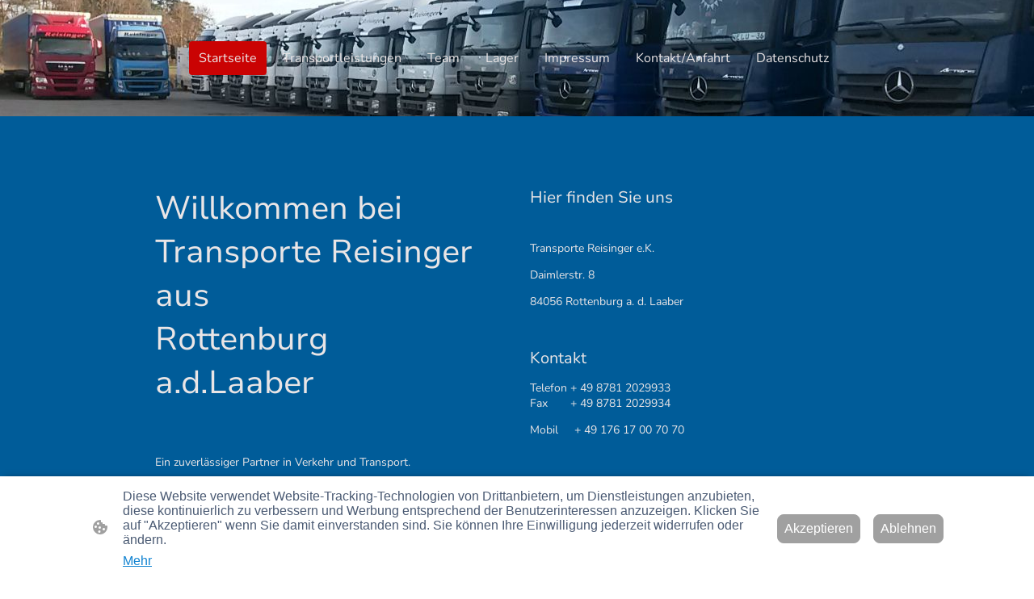

--- FILE ---
content_type: text/html
request_url: https://www.transporte-reisinger.de/
body_size: 21778
content:
<!DOCTYPE html>
<html lang="de">
    <head>
        <title >.Startseite</title>
        <meta key="content" httpEquiv="Content-Type" content="text/html; charset=UTF-8" />
        <meta name="viewport" content="width=device-width, initial-scale=1.0"/>
        <meta name="generator" content=MyWebsite NOW/>
        <meta charset="utf-8" />
        <link rel="stylesheet" href="/-_-/common/styles/style.f09155b2296edbb7.css">
        <script type="application/ld+json">
                    {"@context":"https://schema.org","@type":"LocalBusiness","address":{"@type":"PostalAddress","addressLocality":"Rottenburg a.d.Laaber","streetAddress":"Daimlerstr. 8"},"telephone":"+49 8781 2029933","url":"https://transporte-reisinger.de","name":"Transporte Reisinger","sameAs":[],"email":"reisinger@freenet.de","founder":"Petra Reisinger"}
                </script><link rel="shortcut icon" href="/favicon.ico?v=1763197495385" type="image/x-icon" /><link rel="icon" href="/favicon.ico?v=1763197495385" type="image/x-icon" /><link rel="apple-touch-icon" sizes="180x180" href="/apple-touch-icon.png?v=1763197495385" type="image/png" /><link rel="icon" type="image/png" sizes="32x32" href="/favicon-32x32.png?v=1763197495385" type="image/png" /><link rel="icon" type="image/png" sizes="192x192" href="/android-chrome-192x192.png?v=1763197495385" type="image/png" /><link rel="icon" type="image/png" sizes="16x16" href="/favicon-16x16.png?v=1763197495385" type="image/png" /><link rel="manifest" href="/manifest.json?v=1763197495385" />
        <style>@font-face {                src: url("/-_-/common/fonts/NunitoSans-latin_latin-ext-200.eot");                src: local("NunitoSans ExtraLight"), local("NunitoSans-ExtraLight");                src: url("/-_-/common/fonts/NunitoSans-latin_latin-ext-200.eot?#iefix") format("embedded-opentype");                src: url("/-_-/common/fonts/NunitoSans-latin_latin-ext-200.woff2") format("woff2");                src: url("/-_-/common/fonts/NunitoSans-latin_latin-ext-200.woff") format("woff");                src: url("/-_-/common/fonts/NunitoSans-latin_latin-ext-200.ttf") format("truetype");                src: url("/-_-/common/fonts/NunitoSans-latin_latin-ext-200.svg#NunitoSans") format("svg");                font-family: NunitoSans;                font-style: normal;                font-weight: 200;                src: url("/-_-/common/fonts/NunitoSans-latin_latin-ext-200.woff") format("woff");                }                @font-face {                src: url("/-_-/common/fonts/NunitoSans-latin_latin-ext-200italic.eot");                src: local("NunitoSans ExtraLightItalic"), local("NunitoSans-ExtraLightItalic");                src: url("/-_-/common/fonts/NunitoSans-latin_latin-ext-200italic.eot?#iefix") format("embedded-opentype");                src: url("/-_-/common/fonts/NunitoSans-latin_latin-ext-200italic.woff2") format("woff2");                src: url("/-_-/common/fonts/NunitoSans-latin_latin-ext-200italic.woff") format("woff");                src: url("/-_-/common/fonts/NunitoSans-latin_latin-ext-200italic.ttf") format("truetype");                src: url("/-_-/common/fonts/NunitoSans-latin_latin-ext-200italic.svg#NunitoSans") format("svg");                font-family: NunitoSans;                font-style: italic;                font-weight: 200;                src: url("/-_-/common/fonts/NunitoSans-latin_latin-ext-200italic.woff") format("woff");                }                @font-face {                src: url("/-_-/common/fonts/NunitoSans-latin_latin-ext-300.eot");                src: local("NunitoSans Light"), local("NunitoSans-Light");                src: url("/-_-/common/fonts/NunitoSans-latin_latin-ext-300.eot?#iefix") format("embedded-opentype");                src: url("/-_-/common/fonts/NunitoSans-latin_latin-ext-300.woff2") format("woff2");                src: url("/-_-/common/fonts/NunitoSans-latin_latin-ext-300.woff") format("woff");                src: url("/-_-/common/fonts/NunitoSans-latin_latin-ext-300.ttf") format("truetype");                src: url("/-_-/common/fonts/NunitoSans-latin_latin-ext-300.svg#NunitoSans") format("svg");                font-family: NunitoSans;                font-style: normal;                font-weight: 300;                src: url("/-_-/common/fonts/NunitoSans-latin_latin-ext-300.woff") format("woff");                }                @font-face {                src: url("/-_-/common/fonts/NunitoSans-latin_latin-ext-300italic.eot");                src: local("NunitoSans LightItalic"), local("NunitoSans-LightItalic");                src: url("/-_-/common/fonts/NunitoSans-latin_latin-ext-300italic.eot?#iefix") format("embedded-opentype");                src: url("/-_-/common/fonts/NunitoSans-latin_latin-ext-300italic.woff2") format("woff2");                src: url("/-_-/common/fonts/NunitoSans-latin_latin-ext-300italic.woff") format("woff");                src: url("/-_-/common/fonts/NunitoSans-latin_latin-ext-300italic.ttf") format("truetype");                src: url("/-_-/common/fonts/NunitoSans-latin_latin-ext-300italic.svg#NunitoSans") format("svg");                font-family: NunitoSans;                font-style: italic;                font-weight: 300;                src: url("/-_-/common/fonts/NunitoSans-latin_latin-ext-300italic.woff") format("woff");                }                @font-face {                src: url("/-_-/common/fonts/NunitoSans-latin_latin-ext-regular.eot");                src: local("NunitoSans Regular"), local("NunitoSans-Regular");                src: url("/-_-/common/fonts/NunitoSans-latin_latin-ext-regular.eot?#iefix") format("embedded-opentype");                src: url("/-_-/common/fonts/NunitoSans-latin_latin-ext-regular.woff2") format("woff2");                src: url("/-_-/common/fonts/NunitoSans-latin_latin-ext-regular.woff") format("woff");                src: url("/-_-/common/fonts/NunitoSans-latin_latin-ext-regular.ttf") format("truetype");                src: url("/-_-/common/fonts/NunitoSans-latin_latin-ext-regular.svg#NunitoSans") format("svg");                font-family: NunitoSans;                font-style: normal;                font-weight: 400;                src: url("/-_-/common/fonts/NunitoSans-latin_latin-ext-regular.woff") format("woff");                }                @font-face {                src: url("/-_-/common/fonts/NunitoSans-latin_latin-ext-italic.eot");                src: local("NunitoSans Italic"), local("NunitoSans-Italic");                src: url("/-_-/common/fonts/NunitoSans-latin_latin-ext-italic.eot?#iefix") format("embedded-opentype");                src: url("/-_-/common/fonts/NunitoSans-latin_latin-ext-italic.woff2") format("woff2");                src: url("/-_-/common/fonts/NunitoSans-latin_latin-ext-italic.woff") format("woff");                src: url("/-_-/common/fonts/NunitoSans-latin_latin-ext-italic.ttf") format("truetype");                src: url("/-_-/common/fonts/NunitoSans-latin_latin-ext-italic.svg#NunitoSans") format("svg");                font-family: NunitoSans;                font-style: italic;                font-weight: 400;                src: url("/-_-/common/fonts/NunitoSans-latin_latin-ext-italic.woff") format("woff");                }                @font-face {                src: url("/-_-/common/fonts/NunitoSans-latin_latin-ext-500.eot");                src: local("NunitoSans Medium"), local("NunitoSans-Medium");                src: url("/-_-/common/fonts/NunitoSans-latin_latin-ext-500.eot?#iefix") format("embedded-opentype");                src: url("/-_-/common/fonts/NunitoSans-latin_latin-ext-500.woff2") format("woff2");                src: url("/-_-/common/fonts/NunitoSans-latin_latin-ext-500.woff") format("woff");                src: url("/-_-/common/fonts/NunitoSans-latin_latin-ext-500.ttf") format("truetype");                src: url("/-_-/common/fonts/NunitoSans-latin_latin-ext-500.svg#NunitoSans") format("svg");                font-family: NunitoSans;                font-style: normal;                font-weight: 500;                src: url("/-_-/common/fonts/NunitoSans-latin_latin-ext-500.woff") format("woff");                }                @font-face {                src: url("/-_-/common/fonts/NunitoSans-latin_latin-ext-500italic.eot");                src: local("NunitoSans MediumItalic"), local("NunitoSans-MediumItalic");                src: url("/-_-/common/fonts/NunitoSans-latin_latin-ext-500italic.eot?#iefix") format("embedded-opentype");                src: url("/-_-/common/fonts/NunitoSans-latin_latin-ext-500italic.woff2") format("woff2");                src: url("/-_-/common/fonts/NunitoSans-latin_latin-ext-500italic.woff") format("woff");                src: url("/-_-/common/fonts/NunitoSans-latin_latin-ext-500italic.ttf") format("truetype");                src: url("/-_-/common/fonts/NunitoSans-latin_latin-ext-500italic.svg#NunitoSans") format("svg");                font-family: NunitoSans;                font-style: italic;                font-weight: 500;                src: url("/-_-/common/fonts/NunitoSans-latin_latin-ext-500italic.woff") format("woff");                }                @font-face {                src: url("/-_-/common/fonts/NunitoSans-latin_latin-ext-600.eot");                src: local("NunitoSans SemiBold"), local("NunitoSans-SemiBold");                src: url("/-_-/common/fonts/NunitoSans-latin_latin-ext-600.eot?#iefix") format("embedded-opentype");                src: url("/-_-/common/fonts/NunitoSans-latin_latin-ext-600.woff2") format("woff2");                src: url("/-_-/common/fonts/NunitoSans-latin_latin-ext-600.woff") format("woff");                src: url("/-_-/common/fonts/NunitoSans-latin_latin-ext-600.ttf") format("truetype");                src: url("/-_-/common/fonts/NunitoSans-latin_latin-ext-600.svg#NunitoSans") format("svg");                font-family: NunitoSans;                font-style: normal;                font-weight: 600;                src: url("/-_-/common/fonts/NunitoSans-latin_latin-ext-600.woff") format("woff");                }                @font-face {                src: url("/-_-/common/fonts/NunitoSans-latin_latin-ext-600italic.eot");                src: local("NunitoSans SemiBoldItalic"), local("NunitoSans-SemiBoldItalic");                src: url("/-_-/common/fonts/NunitoSans-latin_latin-ext-600italic.eot?#iefix") format("embedded-opentype");                src: url("/-_-/common/fonts/NunitoSans-latin_latin-ext-600italic.woff2") format("woff2");                src: url("/-_-/common/fonts/NunitoSans-latin_latin-ext-600italic.woff") format("woff");                src: url("/-_-/common/fonts/NunitoSans-latin_latin-ext-600italic.ttf") format("truetype");                src: url("/-_-/common/fonts/NunitoSans-latin_latin-ext-600italic.svg#NunitoSans") format("svg");                font-family: NunitoSans;                font-style: italic;                font-weight: 600;                src: url("/-_-/common/fonts/NunitoSans-latin_latin-ext-600italic.woff") format("woff");                }                @font-face {                src: url("/-_-/common/fonts/NunitoSans-latin_latin-ext-700.eot");                src: local("NunitoSans Bold"), local("NunitoSans-Bold");                src: url("/-_-/common/fonts/NunitoSans-latin_latin-ext-700.eot?#iefix") format("embedded-opentype");                src: url("/-_-/common/fonts/NunitoSans-latin_latin-ext-700.woff2") format("woff2");                src: url("/-_-/common/fonts/NunitoSans-latin_latin-ext-700.woff") format("woff");                src: url("/-_-/common/fonts/NunitoSans-latin_latin-ext-700.ttf") format("truetype");                src: url("/-_-/common/fonts/NunitoSans-latin_latin-ext-700.svg#NunitoSans") format("svg");                font-family: NunitoSans;                font-style: normal;                font-weight: 700;                src: url("/-_-/common/fonts/NunitoSans-latin_latin-ext-700.woff") format("woff");                }                @font-face {                src: url("/-_-/common/fonts/NunitoSans-latin_latin-ext-700italic.eot");                src: local("NunitoSans BoldItalic"), local("NunitoSans-BoldItalic");                src: url("/-_-/common/fonts/NunitoSans-latin_latin-ext-700italic.eot?#iefix") format("embedded-opentype");                src: url("/-_-/common/fonts/NunitoSans-latin_latin-ext-700italic.woff2") format("woff2");                src: url("/-_-/common/fonts/NunitoSans-latin_latin-ext-700italic.woff") format("woff");                src: url("/-_-/common/fonts/NunitoSans-latin_latin-ext-700italic.ttf") format("truetype");                src: url("/-_-/common/fonts/NunitoSans-latin_latin-ext-700italic.svg#NunitoSans") format("svg");                font-family: NunitoSans;                font-style: italic;                font-weight: 700;                src: url("/-_-/common/fonts/NunitoSans-latin_latin-ext-700italic.woff") format("woff");                }                @font-face {                src: url("/-_-/common/fonts/NunitoSans-latin_latin-ext-800.eot");                src: local("NunitoSans ExtraBold"), local("NunitoSans-ExtraBold");                src: url("/-_-/common/fonts/NunitoSans-latin_latin-ext-800.eot?#iefix") format("embedded-opentype");                src: url("/-_-/common/fonts/NunitoSans-latin_latin-ext-800.woff2") format("woff2");                src: url("/-_-/common/fonts/NunitoSans-latin_latin-ext-800.woff") format("woff");                src: url("/-_-/common/fonts/NunitoSans-latin_latin-ext-800.ttf") format("truetype");                src: url("/-_-/common/fonts/NunitoSans-latin_latin-ext-800.svg#NunitoSans") format("svg");                font-family: NunitoSans;                font-style: normal;                font-weight: 800;                src: url("/-_-/common/fonts/NunitoSans-latin_latin-ext-800.woff") format("woff");                }                @font-face {                src: url("/-_-/common/fonts/NunitoSans-latin_latin-ext-800italic.eot");                src: local("NunitoSans ExtraBoldItalic"), local("NunitoSans-ExtraBoldItalic");                src: url("/-_-/common/fonts/NunitoSans-latin_latin-ext-800italic.eot?#iefix") format("embedded-opentype");                src: url("/-_-/common/fonts/NunitoSans-latin_latin-ext-800italic.woff2") format("woff2");                src: url("/-_-/common/fonts/NunitoSans-latin_latin-ext-800italic.woff") format("woff");                src: url("/-_-/common/fonts/NunitoSans-latin_latin-ext-800italic.ttf") format("truetype");                src: url("/-_-/common/fonts/NunitoSans-latin_latin-ext-800italic.svg#NunitoSans") format("svg");                font-family: NunitoSans;                font-style: italic;                font-weight: 800;                src: url("/-_-/common/fonts/NunitoSans-latin_latin-ext-800italic.woff") format("woff");                }                @font-face {                src: url("/-_-/common/fonts/NunitoSans-latin_latin-ext-900.eot");                src: local("NunitoSans Black"), local("NunitoSans-Black");                src: url("/-_-/common/fonts/NunitoSans-latin_latin-ext-900.eot?#iefix") format("embedded-opentype");                src: url("/-_-/common/fonts/NunitoSans-latin_latin-ext-900.woff2") format("woff2");                src: url("/-_-/common/fonts/NunitoSans-latin_latin-ext-900.woff") format("woff");                src: url("/-_-/common/fonts/NunitoSans-latin_latin-ext-900.ttf") format("truetype");                src: url("/-_-/common/fonts/NunitoSans-latin_latin-ext-900.svg#NunitoSans") format("svg");                font-family: NunitoSans;                font-style: normal;                font-weight: 900;                src: url("/-_-/common/fonts/NunitoSans-latin_latin-ext-900.woff") format("woff");                }                @font-face {                src: url("/-_-/common/fonts/NunitoSans-latin_latin-ext-900italic.eot");                src: local("NunitoSans BlackItalic"), local("NunitoSans-BlackItalic");                src: url("/-_-/common/fonts/NunitoSans-latin_latin-ext-900italic.eot?#iefix") format("embedded-opentype");                src: url("/-_-/common/fonts/NunitoSans-latin_latin-ext-900italic.woff2") format("woff2");                src: url("/-_-/common/fonts/NunitoSans-latin_latin-ext-900italic.woff") format("woff");                src: url("/-_-/common/fonts/NunitoSans-latin_latin-ext-900italic.ttf") format("truetype");                src: url("/-_-/common/fonts/NunitoSans-latin_latin-ext-900italic.svg#NunitoSans") format("svg");                font-family: NunitoSans;                font-style: italic;                font-weight: 900;                src: url("/-_-/common/fonts/NunitoSans-latin_latin-ext-900italic.woff") format("woff");                }                @font-face {                src: url("/-_-/common/fonts/Nunito-latin_latin-ext-200.eot");                src: local("Nunito ExtraLight"), local("Nunito-ExtraLight");                src: url("/-_-/common/fonts/Nunito-latin_latin-ext-200.eot?#iefix") format("embedded-opentype");                src: url("/-_-/common/fonts/Nunito-latin_latin-ext-200.woff2") format("woff2");                src: url("/-_-/common/fonts/Nunito-latin_latin-ext-200.woff") format("woff");                src: url("/-_-/common/fonts/Nunito-latin_latin-ext-200.ttf") format("truetype");                src: url("/-_-/common/fonts/Nunito-latin_latin-ext-200.svg#Nunito") format("svg");                font-family: Nunito;                font-style: normal;                font-weight: 200;                src: url("/-_-/common/fonts/Nunito-latin_latin-ext-200.woff") format("woff");                }                @font-face {                src: url("/-_-/common/fonts/Nunito-latin_latin-ext-200italic.eot");                src: local("Nunito ExtraLightItalic"), local("Nunito-ExtraLightItalic");                src: url("/-_-/common/fonts/Nunito-latin_latin-ext-200italic.eot?#iefix") format("embedded-opentype");                src: url("/-_-/common/fonts/Nunito-latin_latin-ext-200italic.woff2") format("woff2");                src: url("/-_-/common/fonts/Nunito-latin_latin-ext-200italic.woff") format("woff");                src: url("/-_-/common/fonts/Nunito-latin_latin-ext-200italic.ttf") format("truetype");                src: url("/-_-/common/fonts/Nunito-latin_latin-ext-200italic.svg#Nunito") format("svg");                font-family: Nunito;                font-style: italic;                font-weight: 200;                src: url("/-_-/common/fonts/Nunito-latin_latin-ext-200italic.woff") format("woff");                }                @font-face {                src: url("/-_-/common/fonts/Nunito-latin_latin-ext-300.eot");                src: local("Nunito Light"), local("Nunito-Light");                src: url("/-_-/common/fonts/Nunito-latin_latin-ext-300.eot?#iefix") format("embedded-opentype");                src: url("/-_-/common/fonts/Nunito-latin_latin-ext-300.woff2") format("woff2");                src: url("/-_-/common/fonts/Nunito-latin_latin-ext-300.woff") format("woff");                src: url("/-_-/common/fonts/Nunito-latin_latin-ext-300.ttf") format("truetype");                src: url("/-_-/common/fonts/Nunito-latin_latin-ext-300.svg#Nunito") format("svg");                font-family: Nunito;                font-style: normal;                font-weight: 300;                src: url("/-_-/common/fonts/Nunito-latin_latin-ext-300.woff") format("woff");                }                @font-face {                src: url("/-_-/common/fonts/Nunito-latin_latin-ext-300italic.eot");                src: local("Nunito LightItalic"), local("Nunito-LightItalic");                src: url("/-_-/common/fonts/Nunito-latin_latin-ext-300italic.eot?#iefix") format("embedded-opentype");                src: url("/-_-/common/fonts/Nunito-latin_latin-ext-300italic.woff2") format("woff2");                src: url("/-_-/common/fonts/Nunito-latin_latin-ext-300italic.woff") format("woff");                src: url("/-_-/common/fonts/Nunito-latin_latin-ext-300italic.ttf") format("truetype");                src: url("/-_-/common/fonts/Nunito-latin_latin-ext-300italic.svg#Nunito") format("svg");                font-family: Nunito;                font-style: italic;                font-weight: 300;                src: url("/-_-/common/fonts/Nunito-latin_latin-ext-300italic.woff") format("woff");                }                @font-face {                src: url("/-_-/common/fonts/Nunito-latin_latin-ext-regular.eot");                src: local("Nunito Regular"), local("Nunito-Regular");                src: url("/-_-/common/fonts/Nunito-latin_latin-ext-regular.eot?#iefix") format("embedded-opentype");                src: url("/-_-/common/fonts/Nunito-latin_latin-ext-regular.woff2") format("woff2");                src: url("/-_-/common/fonts/Nunito-latin_latin-ext-regular.woff") format("woff");                src: url("/-_-/common/fonts/Nunito-latin_latin-ext-regular.ttf") format("truetype");                src: url("/-_-/common/fonts/Nunito-latin_latin-ext-regular.svg#Nunito") format("svg");                font-family: Nunito;                font-style: normal;                font-weight: 400;                src: url("/-_-/common/fonts/Nunito-latin_latin-ext-regular.woff") format("woff");                }                @font-face {                src: url("/-_-/common/fonts/Nunito-latin_latin-ext-italic.eot");                src: local("Nunito Italic"), local("Nunito-Italic");                src: url("/-_-/common/fonts/Nunito-latin_latin-ext-italic.eot?#iefix") format("embedded-opentype");                src: url("/-_-/common/fonts/Nunito-latin_latin-ext-italic.woff2") format("woff2");                src: url("/-_-/common/fonts/Nunito-latin_latin-ext-italic.woff") format("woff");                src: url("/-_-/common/fonts/Nunito-latin_latin-ext-italic.ttf") format("truetype");                src: url("/-_-/common/fonts/Nunito-latin_latin-ext-italic.svg#Nunito") format("svg");                font-family: Nunito;                font-style: italic;                font-weight: 400;                src: url("/-_-/common/fonts/Nunito-latin_latin-ext-italic.woff") format("woff");                }                @font-face {                src: url("/-_-/common/fonts/Nunito-latin_latin-ext-500.eot");                src: local("Nunito Medium"), local("Nunito-Medium");                src: url("/-_-/common/fonts/Nunito-latin_latin-ext-500.eot?#iefix") format("embedded-opentype");                src: url("/-_-/common/fonts/Nunito-latin_latin-ext-500.woff2") format("woff2");                src: url("/-_-/common/fonts/Nunito-latin_latin-ext-500.woff") format("woff");                src: url("/-_-/common/fonts/Nunito-latin_latin-ext-500.ttf") format("truetype");                src: url("/-_-/common/fonts/Nunito-latin_latin-ext-500.svg#Nunito") format("svg");                font-family: Nunito;                font-style: normal;                font-weight: 500;                src: url("/-_-/common/fonts/Nunito-latin_latin-ext-500.woff") format("woff");                }                @font-face {                src: url("/-_-/common/fonts/Nunito-latin_latin-ext-500italic.eot");                src: local("Nunito MediumItalic"), local("Nunito-MediumItalic");                src: url("/-_-/common/fonts/Nunito-latin_latin-ext-500italic.eot?#iefix") format("embedded-opentype");                src: url("/-_-/common/fonts/Nunito-latin_latin-ext-500italic.woff2") format("woff2");                src: url("/-_-/common/fonts/Nunito-latin_latin-ext-500italic.woff") format("woff");                src: url("/-_-/common/fonts/Nunito-latin_latin-ext-500italic.ttf") format("truetype");                src: url("/-_-/common/fonts/Nunito-latin_latin-ext-500italic.svg#Nunito") format("svg");                font-family: Nunito;                font-style: italic;                font-weight: 500;                src: url("/-_-/common/fonts/Nunito-latin_latin-ext-500italic.woff") format("woff");                }                @font-face {                src: url("/-_-/common/fonts/Nunito-latin_latin-ext-600.eot");                src: local("Nunito SemiBold"), local("Nunito-SemiBold");                src: url("/-_-/common/fonts/Nunito-latin_latin-ext-600.eot?#iefix") format("embedded-opentype");                src: url("/-_-/common/fonts/Nunito-latin_latin-ext-600.woff2") format("woff2");                src: url("/-_-/common/fonts/Nunito-latin_latin-ext-600.woff") format("woff");                src: url("/-_-/common/fonts/Nunito-latin_latin-ext-600.ttf") format("truetype");                src: url("/-_-/common/fonts/Nunito-latin_latin-ext-600.svg#Nunito") format("svg");                font-family: Nunito;                font-style: normal;                font-weight: 600;                src: url("/-_-/common/fonts/Nunito-latin_latin-ext-600.woff") format("woff");                }                @font-face {                src: url("/-_-/common/fonts/Nunito-latin_latin-ext-600italic.eot");                src: local("Nunito SemiBoldItalic"), local("Nunito-SemiBoldItalic");                src: url("/-_-/common/fonts/Nunito-latin_latin-ext-600italic.eot?#iefix") format("embedded-opentype");                src: url("/-_-/common/fonts/Nunito-latin_latin-ext-600italic.woff2") format("woff2");                src: url("/-_-/common/fonts/Nunito-latin_latin-ext-600italic.woff") format("woff");                src: url("/-_-/common/fonts/Nunito-latin_latin-ext-600italic.ttf") format("truetype");                src: url("/-_-/common/fonts/Nunito-latin_latin-ext-600italic.svg#Nunito") format("svg");                font-family: Nunito;                font-style: italic;                font-weight: 600;                src: url("/-_-/common/fonts/Nunito-latin_latin-ext-600italic.woff") format("woff");                }                @font-face {                src: url("/-_-/common/fonts/Nunito-latin_latin-ext-700.eot");                src: local("Nunito Bold"), local("Nunito-Bold");                src: url("/-_-/common/fonts/Nunito-latin_latin-ext-700.eot?#iefix") format("embedded-opentype");                src: url("/-_-/common/fonts/Nunito-latin_latin-ext-700.woff2") format("woff2");                src: url("/-_-/common/fonts/Nunito-latin_latin-ext-700.woff") format("woff");                src: url("/-_-/common/fonts/Nunito-latin_latin-ext-700.ttf") format("truetype");                src: url("/-_-/common/fonts/Nunito-latin_latin-ext-700.svg#Nunito") format("svg");                font-family: Nunito;                font-style: normal;                font-weight: 700;                src: url("/-_-/common/fonts/Nunito-latin_latin-ext-700.woff") format("woff");                }                @font-face {                src: url("/-_-/common/fonts/Nunito-latin_latin-ext-700italic.eot");                src: local("Nunito BoldItalic"), local("Nunito-BoldItalic");                src: url("/-_-/common/fonts/Nunito-latin_latin-ext-700italic.eot?#iefix") format("embedded-opentype");                src: url("/-_-/common/fonts/Nunito-latin_latin-ext-700italic.woff2") format("woff2");                src: url("/-_-/common/fonts/Nunito-latin_latin-ext-700italic.woff") format("woff");                src: url("/-_-/common/fonts/Nunito-latin_latin-ext-700italic.ttf") format("truetype");                src: url("/-_-/common/fonts/Nunito-latin_latin-ext-700italic.svg#Nunito") format("svg");                font-family: Nunito;                font-style: italic;                font-weight: 700;                src: url("/-_-/common/fonts/Nunito-latin_latin-ext-700italic.woff") format("woff");                }                @font-face {                src: url("/-_-/common/fonts/Nunito-latin_latin-ext-800.eot");                src: local("Nunito ExtraBold"), local("Nunito-ExtraBold");                src: url("/-_-/common/fonts/Nunito-latin_latin-ext-800.eot?#iefix") format("embedded-opentype");                src: url("/-_-/common/fonts/Nunito-latin_latin-ext-800.woff2") format("woff2");                src: url("/-_-/common/fonts/Nunito-latin_latin-ext-800.woff") format("woff");                src: url("/-_-/common/fonts/Nunito-latin_latin-ext-800.ttf") format("truetype");                src: url("/-_-/common/fonts/Nunito-latin_latin-ext-800.svg#Nunito") format("svg");                font-family: Nunito;                font-style: normal;                font-weight: 800;                src: url("/-_-/common/fonts/Nunito-latin_latin-ext-800.woff") format("woff");                }                @font-face {                src: url("/-_-/common/fonts/Nunito-latin_latin-ext-800italic.eot");                src: local("Nunito ExtraBoldItalic"), local("Nunito-ExtraBoldItalic");                src: url("/-_-/common/fonts/Nunito-latin_latin-ext-800italic.eot?#iefix") format("embedded-opentype");                src: url("/-_-/common/fonts/Nunito-latin_latin-ext-800italic.woff2") format("woff2");                src: url("/-_-/common/fonts/Nunito-latin_latin-ext-800italic.woff") format("woff");                src: url("/-_-/common/fonts/Nunito-latin_latin-ext-800italic.ttf") format("truetype");                src: url("/-_-/common/fonts/Nunito-latin_latin-ext-800italic.svg#Nunito") format("svg");                font-family: Nunito;                font-style: italic;                font-weight: 800;                src: url("/-_-/common/fonts/Nunito-latin_latin-ext-800italic.woff") format("woff");                }                @font-face {                src: url("/-_-/common/fonts/Nunito-latin_latin-ext-900.eot");                src: local("Nunito Black"), local("Nunito-Black");                src: url("/-_-/common/fonts/Nunito-latin_latin-ext-900.eot?#iefix") format("embedded-opentype");                src: url("/-_-/common/fonts/Nunito-latin_latin-ext-900.woff2") format("woff2");                src: url("/-_-/common/fonts/Nunito-latin_latin-ext-900.woff") format("woff");                src: url("/-_-/common/fonts/Nunito-latin_latin-ext-900.ttf") format("truetype");                src: url("/-_-/common/fonts/Nunito-latin_latin-ext-900.svg#Nunito") format("svg");                font-family: Nunito;                font-style: normal;                font-weight: 900;                src: url("/-_-/common/fonts/Nunito-latin_latin-ext-900.woff") format("woff");                }                @font-face {                src: url("/-_-/common/fonts/Nunito-latin_latin-ext-900italic.eot");                src: local("Nunito BlackItalic"), local("Nunito-BlackItalic");                src: url("/-_-/common/fonts/Nunito-latin_latin-ext-900italic.eot?#iefix") format("embedded-opentype");                src: url("/-_-/common/fonts/Nunito-latin_latin-ext-900italic.woff2") format("woff2");                src: url("/-_-/common/fonts/Nunito-latin_latin-ext-900italic.woff") format("woff");                src: url("/-_-/common/fonts/Nunito-latin_latin-ext-900italic.ttf") format("truetype");                src: url("/-_-/common/fonts/Nunito-latin_latin-ext-900italic.svg#Nunito") format("svg");                font-family: Nunito;                font-style: italic;                font-weight: 900;                src: url("/-_-/common/fonts/Nunito-latin_latin-ext-900italic.woff") format("woff");                }                </style><style>        .accessNavigationLink {            font-family: 'Open Sans', sans-serif;            border-radius: 8px;            text-align: center;            padding: 13px 0;            color: #0000ff;            font-size: 16px;            font-weight: 700;            width: 100%;            top:-50px;            position: absolute;            text-decoration: none;        }        .accessNavigationLink:focus-visible {            top:5px;            outline: 2px solid #0000ff;            outline-offset: 2px;            box-shadow: 0 0 0 2px #ffffff;            left:6px;            width:calc(100% - 6px);            position:static;            display: block;            margin-top: 5px;            margin-left: 6px;            background-color: #ffffff;        }        .accessNavigationList{            margin:0;            list-style:none;            padding:0;            z-index:1;            position:relative;        }    </style><style>.theming-theme-accent1-sticky {                color: #79b9fe !important;            }            .theming-theme-accent2-sticky {                color: #7fb8ff !important;            }            .theming-theme-accent3-sticky {                color: #ff9d5a !important;            }            .theming-theme-light-sticky {                color: #e9e5e6 !important;            }            .theming-theme-dark-sticky {                color: #b5b5b5 !important;            }            .theming-basic-Grey-sticky {                color: #b5b5b5 !important;            }            .theming-basic-Red-sticky {                color: #fe9998 !important;            }            .theming-basic-Orange-sticky {                color: #ff9b72 !important;            }            .theming-basic-Yellow-sticky {                color: #f2c200 !important;            }            .theming-basic-Green-sticky {                color: #3bd023 !important;            }            .theming-basic-Cyan-sticky {                color: #00c5ea !important;            }            .theming-basic-Blue-sticky {                color: #adadfb !important;            }            .theming-basic-Purple-sticky {                color: #f98cfc !important;            }            </style><style>@media (min-width: 0px) and (max-width: 767.95px){                    .grid-row-534bd34d-a9e9-4536-bbae-16d4cfde8b21 {                        display: flex !important;flex-direction: column !important;                    }                }</style><style></style><style></style><style></style><style>@media (min-width: 0px) and (max-width: 767.95px){                    .grid-column-e1ea919a-6315-4abe-8acc-9b055fc19741 {                        margin: 0 auto !important;                    }                }@media (min-width: 768px) and (max-width: 1023.95px){                    .grid-column-e1ea919a-6315-4abe-8acc-9b055fc19741 {                        margin: 0 auto !important;                    }                }</style><style>@media (min-width: 0px) and (max-width: 767.95px){                    .grid-column-a2e9c1bc-bc88-4e70-ab86-9c032eebe8ae {                        display: none !important;                    }                }@media (min-width: 768px) and (max-width: 1023.95px){                    .grid-column-a2e9c1bc-bc88-4e70-ab86-9c032eebe8ae {                        display: none !important;                    }                }</style><style>@media (min-width: 0px) and (max-width: 767.95px){                    .module-container-a9acbb16-9082-43ac-879f-7440d7c48176 {                        display: none !important;                    }                }@media (min-width: 768px) and (max-width: 1023.95px){                    .module-container-a9acbb16-9082-43ac-879f-7440d7c48176 {                        display: none !important;                    }                }</style><style>@media (min-width: 0px) and (max-width: 767.95px){                    .grid-row-ad911c14-2a2e-457d-a9c9-a7c3377ee914 {                        position: static !important;                    }                }@media (min-width: 768px) and (max-width: 1023.95px){                    .grid-row-ad911c14-2a2e-457d-a9c9-a7c3377ee914 {                        position: static !important;                    }                }</style><style>@media (min-width: 0px) and (max-width: 767.95px){                    .grid-column-b425982f-78e6-49b1-970a-c9ef5920490f {                        position: static !important;                    }                }@media (min-width: 768px) and (max-width: 1023.95px){                    .grid-column-b425982f-78e6-49b1-970a-c9ef5920490f {                        position: static !important;                    }                }</style><style>@media (min-width: 0px) and (max-width: 767.95px){                    .module-container-5f1c6729-b651-43f4-918e-a9664b789b46 {                        top: calc(48px + 4px) !important;right: 48px !important;position: absolute !important;                    }                }@media (min-width: 768px) and (max-width: 1023.95px){                    .module-container-5f1c6729-b651-43f4-918e-a9664b789b46 {                        top: calc(48px + 4px) !important;right: 48px !important;position: absolute !important;                    }                }</style><style>    .downloadWarningOverlay {        position: fixed;        z-index: 1000;        left: 0;        top: 0;        width: 100%;        height: 100%;        background-color: rgba(0, 0, 0, 0.65);        display: none;    }    .showElement {        display: block;    }    .downloadWarningModal {        background-color: rgb(255,255,255);        position: fixed;        left: 50%;        top: 50%;        transform: translate(-50%, -50%);        max-width: 480px;        width: calc(100% - 10px);        padding: 24px 36px;        pointer-events: none;        opacity: 0;        transition: all 300ms ease-in-out;        z-index: 1001;        border-radius: 8px;    }    .showModal {        opacity: 1;        pointer-events: auto;    }    .downladWarningBtnContainer {    	margin-top: 24px;        display: flex;        justify-content: center;    }    .downladWarningBtnContainer a:focus,    .downladWarningBtnContainer button:focus  {    	outline: 2px solid #0000ff;        outline-offset: 2px;        box-shadow: 0 0 0 2px #ffffff;    }    .downladWarningBtn {    	min-width: 60px;        cursor: pointer;        display: inline-block;        padding: 9px 18px;        font-size: 14px;        margin-top: 8px;        word-break: break-word;        font-weight: normal;        border-radius: 5px;        margin: 0 8px;        overflow-wrap: break-word;        border: none;        display: flex;        align-items: center;        position: relative;    }    .downladWarningBtn a[data-link-type=document] {        position: absolute;        display: block;        left: 0;        top: 0;        width: 100%;        height: 100%;    }    @media screen and (max-width: 450px){        .downladWarningBtnContainer {            align-items: center;            flex-direction: column-reverse;        }        .downladWarningBtn {            margin: 10px;            justify-content: center;        }    }    </style><style></style><style></style><style></style><style>.heading-module-7f8411bc-b643-48a3-a696-69f18b9f84e9 .theming-theme-accent1 {                color: #c7deff !important;            }            .heading-module-7f8411bc-b643-48a3-a696-69f18b9f84e9 .theming-theme-accent2 {                color: #c9ddff !important;            }            .heading-module-7f8411bc-b643-48a3-a696-69f18b9f84e9 .theming-theme-accent3 {                color: #ffd3c0 !important;            }            .heading-module-7f8411bc-b643-48a3-a696-69f18b9f84e9 .theming-theme-light {                color: #e9e5e6 !important;            }            .heading-module-7f8411bc-b643-48a3-a696-69f18b9f84e9 .theming-theme-dark {                color: #dcdcdc !important;            }            .heading-module-7f8411bc-b643-48a3-a696-69f18b9f84e9 .theming-basic-Grey {                color: #dcdcdc !important;            }            .heading-module-7f8411bc-b643-48a3-a696-69f18b9f84e9 .theming-basic-Red {                color: #fed1d1 !important;            }            .heading-module-7f8411bc-b643-48a3-a696-69f18b9f84e9 .theming-basic-Orange {                color: #ffd2c6 !important;            }            .heading-module-7f8411bc-b643-48a3-a696-69f18b9f84e9 .theming-basic-Yellow {                color: #ffd87a !important;            }            .heading-module-7f8411bc-b643-48a3-a696-69f18b9f84e9 .theming-basic-Green {                color: #4afd2c !important;            }            .heading-module-7f8411bc-b643-48a3-a696-69f18b9f84e9 .theming-basic-Cyan {                color: #a1e6ff !important;            }            .heading-module-7f8411bc-b643-48a3-a696-69f18b9f84e9 .theming-basic-Blue {                color: #d9d9fd !important;            }            .heading-module-7f8411bc-b643-48a3-a696-69f18b9f84e9 .theming-basic-Purple {                color: #fccdfd !important;            }            </style><style></style><style></style><style>.text-a21d9cbc-7cc8-4597-af8b-ee50c6da2d93 .theming-theme-accent1 {                color: #c7deff !important;            }            .text-a21d9cbc-7cc8-4597-af8b-ee50c6da2d93 .theming-theme-accent2 {                color: #c9ddff !important;            }            .text-a21d9cbc-7cc8-4597-af8b-ee50c6da2d93 .theming-theme-accent3 {                color: #ffd3c0 !important;            }            .text-a21d9cbc-7cc8-4597-af8b-ee50c6da2d93 .theming-theme-light {                color: #e9e5e6 !important;            }            .text-a21d9cbc-7cc8-4597-af8b-ee50c6da2d93 .theming-theme-dark {                color: #dcdcdc !important;            }            .text-a21d9cbc-7cc8-4597-af8b-ee50c6da2d93 .theming-basic-Grey {                color: #dcdcdc !important;            }            .text-a21d9cbc-7cc8-4597-af8b-ee50c6da2d93 .theming-basic-Red {                color: #fed1d1 !important;            }            .text-a21d9cbc-7cc8-4597-af8b-ee50c6da2d93 .theming-basic-Orange {                color: #ffd2c6 !important;            }            .text-a21d9cbc-7cc8-4597-af8b-ee50c6da2d93 .theming-basic-Yellow {                color: #ffd87a !important;            }            .text-a21d9cbc-7cc8-4597-af8b-ee50c6da2d93 .theming-basic-Green {                color: #4afd2c !important;            }            .text-a21d9cbc-7cc8-4597-af8b-ee50c6da2d93 .theming-basic-Cyan {                color: #a1e6ff !important;            }            .text-a21d9cbc-7cc8-4597-af8b-ee50c6da2d93 .theming-basic-Blue {                color: #d9d9fd !important;            }            .text-a21d9cbc-7cc8-4597-af8b-ee50c6da2d93 .theming-basic-Purple {                color: #fccdfd !important;            }            </style><style></style><style></style><style>.heading-module-6b9a7dbb-717b-4b51-a8b5-a8653a024751 .theming-theme-accent1 {                color: #c7deff !important;            }            .heading-module-6b9a7dbb-717b-4b51-a8b5-a8653a024751 .theming-theme-accent2 {                color: #c9ddff !important;            }            .heading-module-6b9a7dbb-717b-4b51-a8b5-a8653a024751 .theming-theme-accent3 {                color: #ffd3c0 !important;            }            .heading-module-6b9a7dbb-717b-4b51-a8b5-a8653a024751 .theming-theme-light {                color: #e9e5e6 !important;            }            .heading-module-6b9a7dbb-717b-4b51-a8b5-a8653a024751 .theming-theme-dark {                color: #dcdcdc !important;            }            .heading-module-6b9a7dbb-717b-4b51-a8b5-a8653a024751 .theming-basic-Grey {                color: #dcdcdc !important;            }            .heading-module-6b9a7dbb-717b-4b51-a8b5-a8653a024751 .theming-basic-Red {                color: #fed1d1 !important;            }            .heading-module-6b9a7dbb-717b-4b51-a8b5-a8653a024751 .theming-basic-Orange {                color: #ffd2c6 !important;            }            .heading-module-6b9a7dbb-717b-4b51-a8b5-a8653a024751 .theming-basic-Yellow {                color: #ffd87a !important;            }            .heading-module-6b9a7dbb-717b-4b51-a8b5-a8653a024751 .theming-basic-Green {                color: #4afd2c !important;            }            .heading-module-6b9a7dbb-717b-4b51-a8b5-a8653a024751 .theming-basic-Cyan {                color: #a1e6ff !important;            }            .heading-module-6b9a7dbb-717b-4b51-a8b5-a8653a024751 .theming-basic-Blue {                color: #d9d9fd !important;            }            .heading-module-6b9a7dbb-717b-4b51-a8b5-a8653a024751 .theming-basic-Purple {                color: #fccdfd !important;            }            </style><style></style><style></style><style>.text-f2172fb9-681b-43d4-8165-023171274aae .theming-theme-accent1 {                color: #c7deff !important;            }            .text-f2172fb9-681b-43d4-8165-023171274aae .theming-theme-accent2 {                color: #c9ddff !important;            }            .text-f2172fb9-681b-43d4-8165-023171274aae .theming-theme-accent3 {                color: #ffd3c0 !important;            }            .text-f2172fb9-681b-43d4-8165-023171274aae .theming-theme-light {                color: #e9e5e6 !important;            }            .text-f2172fb9-681b-43d4-8165-023171274aae .theming-theme-dark {                color: #dcdcdc !important;            }            .text-f2172fb9-681b-43d4-8165-023171274aae .theming-basic-Grey {                color: #dcdcdc !important;            }            .text-f2172fb9-681b-43d4-8165-023171274aae .theming-basic-Red {                color: #fed1d1 !important;            }            .text-f2172fb9-681b-43d4-8165-023171274aae .theming-basic-Orange {                color: #ffd2c6 !important;            }            .text-f2172fb9-681b-43d4-8165-023171274aae .theming-basic-Yellow {                color: #ffd87a !important;            }            .text-f2172fb9-681b-43d4-8165-023171274aae .theming-basic-Green {                color: #4afd2c !important;            }            .text-f2172fb9-681b-43d4-8165-023171274aae .theming-basic-Cyan {                color: #a1e6ff !important;            }            .text-f2172fb9-681b-43d4-8165-023171274aae .theming-basic-Blue {                color: #d9d9fd !important;            }            .text-f2172fb9-681b-43d4-8165-023171274aae .theming-basic-Purple {                color: #fccdfd !important;            }            </style><style></style><style></style><style>.logo-fa2a2ee6-8101-49d4-95d0-24fd78758639 .theming-theme-accent1 {                color: #8dc1fe !important;            }            .logo-fa2a2ee6-8101-49d4-95d0-24fd78758639 .theming-theme-accent2 {                color: #92c0ff !important;            }            .logo-fa2a2ee6-8101-49d4-95d0-24fd78758639 .theming-theme-accent3 {                color: #ffa977 !important;            }            .logo-fa2a2ee6-8101-49d4-95d0-24fd78758639 .theming-theme-light {                color: #e9e5e6 !important;            }            .logo-fa2a2ee6-8101-49d4-95d0-24fd78758639 .theming-theme-dark {                color: #bdbdbd !important;            }            .logo-fa2a2ee6-8101-49d4-95d0-24fd78758639 .theming-basic-Grey {                color: #bdbdbd !important;            }            .logo-fa2a2ee6-8101-49d4-95d0-24fd78758639 .theming-basic-Red {                color: #fea6a6 !important;            }            .logo-fa2a2ee6-8101-49d4-95d0-24fd78758639 .theming-basic-Orange {                color: #ffa888 !important;            }            .logo-fa2a2ee6-8101-49d4-95d0-24fd78758639 .theming-basic-Yellow {                color: #f2c200 !important;            }            .logo-fa2a2ee6-8101-49d4-95d0-24fd78758639 .theming-basic-Green {                color: #3ed925 !important;            }            .logo-fa2a2ee6-8101-49d4-95d0-24fd78758639 .theming-basic-Cyan {                color: #00cef5 !important;            }            .logo-fa2a2ee6-8101-49d4-95d0-24fd78758639 .theming-basic-Blue {                color: #b7b7fc !important;            }            .logo-fa2a2ee6-8101-49d4-95d0-24fd78758639 .theming-basic-Purple {                color: #fa9bfc !important;            }            </style><style>@media (min-width: 0px) and (max-width: 767.95px){                    .grid-column-8bd164e7-df15-4f25-82a1-ac36db1027f4 {                        padding-bottom: 96px !important;                    }                }@media (min-width: 768px) and (max-width: 1023.95px){                    .grid-column-8bd164e7-df15-4f25-82a1-ac36db1027f4 {                        padding-bottom: 96px !important;                    }                }</style><style>@media (min-width: 0px) and (max-width: 767.95px){                    .module-container-a7673f42-d88f-4b4d-9c95-309fcee12aa3 {                        padding-left: 32px !important;padding-right: 32px !important;                    }                }@media (min-width: 768px) and (max-width: 1023.95px){                    .module-container-a7673f42-d88f-4b4d-9c95-309fcee12aa3 {                        padding-left: 32px !important;padding-right: 32px !important;                    }                }</style><style>.text-a7673f42-d88f-4b4d-9c95-309fcee12aa3 .theming-theme-accent1 {                color: #8dc1fe !important;            }            .text-a7673f42-d88f-4b4d-9c95-309fcee12aa3 .theming-theme-accent2 {                color: #92c0ff !important;            }            .text-a7673f42-d88f-4b4d-9c95-309fcee12aa3 .theming-theme-accent3 {                color: #ffa977 !important;            }            .text-a7673f42-d88f-4b4d-9c95-309fcee12aa3 .theming-theme-light {                color: #e9e5e6 !important;            }            .text-a7673f42-d88f-4b4d-9c95-309fcee12aa3 .theming-theme-dark {                color: #bdbdbd !important;            }            .text-a7673f42-d88f-4b4d-9c95-309fcee12aa3 .theming-basic-Grey {                color: #bdbdbd !important;            }            .text-a7673f42-d88f-4b4d-9c95-309fcee12aa3 .theming-basic-Red {                color: #fea6a6 !important;            }            .text-a7673f42-d88f-4b4d-9c95-309fcee12aa3 .theming-basic-Orange {                color: #ffa888 !important;            }            .text-a7673f42-d88f-4b4d-9c95-309fcee12aa3 .theming-basic-Yellow {                color: #f2c200 !important;            }            .text-a7673f42-d88f-4b4d-9c95-309fcee12aa3 .theming-basic-Green {                color: #3ed925 !important;            }            .text-a7673f42-d88f-4b4d-9c95-309fcee12aa3 .theming-basic-Cyan {                color: #00cef5 !important;            }            .text-a7673f42-d88f-4b4d-9c95-309fcee12aa3 .theming-basic-Blue {                color: #b7b7fc !important;            }            .text-a7673f42-d88f-4b4d-9c95-309fcee12aa3 .theming-basic-Purple {                color: #fa9bfc !important;            }            </style><style>@media (min-width: 0px) and (max-width: 767.95px){                    .module-container-5ab78676-5d21-476e-9813-d702aaadfd76 {                        padding-left: 32px !important;padding-right: 32px !important;                    }                }@media (min-width: 768px) and (max-width: 1023.95px){                    .module-container-5ab78676-5d21-476e-9813-d702aaadfd76 {                        padding-left: 32px !important;padding-right: 32px !important;                    }                }</style><style>.text-5ab78676-5d21-476e-9813-d702aaadfd76 .theming-theme-accent1 {                color: #8dc1fe !important;            }            .text-5ab78676-5d21-476e-9813-d702aaadfd76 .theming-theme-accent2 {                color: #92c0ff !important;            }            .text-5ab78676-5d21-476e-9813-d702aaadfd76 .theming-theme-accent3 {                color: #ffa977 !important;            }            .text-5ab78676-5d21-476e-9813-d702aaadfd76 .theming-theme-light {                color: #e9e5e6 !important;            }            .text-5ab78676-5d21-476e-9813-d702aaadfd76 .theming-theme-dark {                color: #bdbdbd !important;            }            .text-5ab78676-5d21-476e-9813-d702aaadfd76 .theming-basic-Grey {                color: #bdbdbd !important;            }            .text-5ab78676-5d21-476e-9813-d702aaadfd76 .theming-basic-Red {                color: #fea6a6 !important;            }            .text-5ab78676-5d21-476e-9813-d702aaadfd76 .theming-basic-Orange {                color: #ffa888 !important;            }            .text-5ab78676-5d21-476e-9813-d702aaadfd76 .theming-basic-Yellow {                color: #f2c200 !important;            }            .text-5ab78676-5d21-476e-9813-d702aaadfd76 .theming-basic-Green {                color: #3ed925 !important;            }            .text-5ab78676-5d21-476e-9813-d702aaadfd76 .theming-basic-Cyan {                color: #00cef5 !important;            }            .text-5ab78676-5d21-476e-9813-d702aaadfd76 .theming-basic-Blue {                color: #b7b7fc !important;            }            .text-5ab78676-5d21-476e-9813-d702aaadfd76 .theming-basic-Purple {                color: #fa9bfc !important;            }            </style>
    </head>
    <body tabIndex="0">
        <div id="root"><div id="page-root" style="--page-background-color:#e9e5e6;--page-color:#383838;--theme-fonts-pair-body-sizes-large-body-size:18px;--theme-fonts-pair-body-sizes-large-button-size:18px;--theme-fonts-pair-body-sizes-small-body-size:14px;--theme-fonts-pair-body-sizes-small-button-size:14px;--theme-fonts-pair-body-sizes-medium-body-size:16px;--theme-fonts-pair-body-sizes-medium-button-size:16px;--theme-fonts-pair-body-family:Nunito;--theme-fonts-pair-heading-sizes-large-h1-size:45px;--theme-fonts-pair-heading-sizes-large-h2-size:37px;--theme-fonts-pair-heading-sizes-large-h3-size:31px;--theme-fonts-pair-heading-sizes-large-h4-size:26px;--theme-fonts-pair-heading-sizes-large-h5-size:22px;--theme-fonts-pair-heading-sizes-large-h6-size:18px;--theme-fonts-pair-heading-sizes-small-h1-size:35px;--theme-fonts-pair-heading-sizes-small-h2-size:29px;--theme-fonts-pair-heading-sizes-small-h3-size:24px;--theme-fonts-pair-heading-sizes-small-h4-size:20px;--theme-fonts-pair-heading-sizes-small-h5-size:16px;--theme-fonts-pair-heading-sizes-small-h6-size:14px;--theme-fonts-pair-heading-sizes-medium-h1-size:40px;--theme-fonts-pair-heading-sizes-medium-h2-size:33px;--theme-fonts-pair-heading-sizes-medium-h3-size:28px;--theme-fonts-pair-heading-sizes-medium-h4-size:23px;--theme-fonts-pair-heading-sizes-medium-h5-size:19px;--theme-fonts-pair-heading-sizes-medium-h6-size:16px;--theme-fonts-pair-heading-family:NunitoSans;--theme-fonts-sizeType:small;--theme-colors-palette-dark:#383838;--theme-colors-palette-type:default;--theme-colors-palette-light:#e9e5e6;--theme-colors-palette-accent1:#02426b;--theme-colors-palette-accent2:#005c99;--theme-colors-palette-accent3:#e17a00;--theme-colors-contrast:high;--theme-colors-variation:3px;--theme-colors-luminosity:light;--theme-spacing-type:large;--theme-spacing-unit:16px;--theme-spacing-units-large:16px;--theme-spacing-units-small:4px;--theme-spacing-units-medium:8px;--theme-geometry-set-name:perspectives;--theme-geometry-set-homepagePattern-footer-0-image-name:rectangle;--theme-geometry-set-homepagePattern-footer-0-section-name:rectangle;--theme-geometry-set-homepagePattern-header-0-image-name:rectangle;--theme-geometry-set-homepagePattern-header-0-section-name:rectangle;--theme-geometry-set-homepagePattern-content-0-image-name:perspective;--theme-geometry-set-homepagePattern-content-0-image-shapes-0:&lt;svg xmlns=&quot;http://www.w3.org/2000/svg&quot; width=&quot;100%&quot; height=&quot;100%&quot; preserveAspectRatio=&quot;none&quot; viewBox=&quot;0 0 134.99 134.99&quot;&gt;
        &lt;path d=&quot;M21.92,134.29C9.31,137.36-.51,130.08,0,118.07L3.94,29.51c.53-12,9.48-22.47,19.94-23.3L101,.06c10.45-.83,20.28,6.45,21.9,16.23L134.8,88.36c1.62,9.78-7.32,20.23-19.93,23.3Z&quot;/&gt;
    &lt;/svg&gt;;--theme-geometry-set-homepagePattern-content-0-image-shapes-1:&lt;svg xmlns=&quot;http://www.w3.org/2000/svg&quot; width=&quot;100%&quot; height=&quot;100%&quot; preserveAspectRatio=&quot;none&quot; viewBox=&quot;0 0 134.99 134.99&quot;&gt;
        &lt;path d=&quot;M.7,21.92C-2.37,9.31,4.91-.51,16.92,0l88.57,3.92c12,.53,22.46,9.48,23.3,19.94l6.14,77.1c.83,10.45-6.45,20.28-16.22,21.9L46.63,134.8c-9.78,1.62-20.23-7.32-23.3-19.93Z&quot;/&gt;
    &lt;/svg&gt;;--theme-geometry-set-homepagePattern-content-0-image-shapes-2:&lt;svg xmlns=&quot;http://www.w3.org/2000/svg&quot; width=&quot;100%&quot; height=&quot;100%&quot; preserveAspectRatio=&quot;none&quot; viewBox=&quot;0 0 134.99 134.99&quot;&gt;
        &lt;path d=&quot;M113.07.7C125.68-2.37,135.5,4.91,135,16.92l-3.92,88.57c-.53,12-9.47,22.46-19.93,23.3L34,134.93c-10.46.83-20.29-6.45-21.91-16.22L.19,46.63c-1.62-9.78,7.32-20.23,19.93-23.3Z&quot;/&gt;
    &lt;/svg&gt;;--theme-geometry-set-homepagePattern-content-0-image-shapes-3:&lt;svg xmlns=&quot;http://www.w3.org/2000/svg&quot; width=&quot;100%&quot; height=&quot;100%&quot; preserveAspectRatio=&quot;none&quot; viewBox=&quot;0 0 134.99 134.99&quot;&gt;
        &lt;path d=&quot;M134.29,113.07c3.07,12.61-4.21,22.43-16.22,21.9l-88.56-3.92c-12-.53-22.47-9.47-23.3-19.93L.06,34C-.77,23.56,6.51,13.73,16.29,12.11L88.36.19c9.78-1.62,20.23,7.32,23.3,19.93Z&quot;/&gt;
    &lt;/svg&gt;;--theme-geometry-set-homepagePattern-content-0-image-shapes-4:&lt;svg xmlns=&quot;http://www.w3.org/2000/svg&quot; width=&quot;100%&quot; height=&quot;100%&quot; preserveAspectRatio=&quot;none&quot; viewBox=&quot;0 0 134.99 134.99&quot;&gt;
        &lt;path d=&quot;M.7,21.92C-2.37,9.31,4.91-.51,16.92,0l88.57,3.92c12,.53,22.46,9.48,23.3,19.94l6.14,77.1c.83,10.45-6.45,20.28-16.22,21.9L46.63,134.8c-9.78,1.62-20.23-7.32-23.3-19.93Z&quot;/&gt;
    &lt;/svg&gt;;--theme-geometry-set-homepagePattern-content-0-image-shapes-5:&lt;svg xmlns=&quot;http://www.w3.org/2000/svg&quot; width=&quot;100%&quot; height=&quot;100%&quot; preserveAspectRatio=&quot;none&quot; viewBox=&quot;0 0 134.99 134.99&quot;&gt;
        &lt;path d=&quot;M113.07.7C125.68-2.37,135.5,4.91,135,16.92l-3.92,88.57c-.53,12-9.47,22.46-19.93,23.3L34,134.93c-10.46.83-20.29-6.45-21.91-16.22L.19,46.63c-1.62-9.78,7.32-20.23,19.93-23.3Z&quot;/&gt;
    &lt;/svg&gt;;--theme-geometry-set-homepagePattern-content-0-section-name:perspective4;--theme-geometry-set-homepagePattern-content-1-image-name:perspective;--theme-geometry-set-homepagePattern-content-1-image-shapes-0:&lt;svg xmlns=&quot;http://www.w3.org/2000/svg&quot; width=&quot;100%&quot; height=&quot;100%&quot; preserveAspectRatio=&quot;none&quot; viewBox=&quot;0 0 134.99 134.99&quot;&gt;
        &lt;path d=&quot;M21.92,134.29C9.31,137.36-.51,130.08,0,118.07L3.94,29.51c.53-12,9.48-22.47,19.94-23.3L101,.06c10.45-.83,20.28,6.45,21.9,16.23L134.8,88.36c1.62,9.78-7.32,20.23-19.93,23.3Z&quot;/&gt;
    &lt;/svg&gt;;--theme-geometry-set-homepagePattern-content-1-image-shapes-1:&lt;svg xmlns=&quot;http://www.w3.org/2000/svg&quot; width=&quot;100%&quot; height=&quot;100%&quot; preserveAspectRatio=&quot;none&quot; viewBox=&quot;0 0 134.99 134.99&quot;&gt;
        &lt;path d=&quot;M.7,21.92C-2.37,9.31,4.91-.51,16.92,0l88.57,3.92c12,.53,22.46,9.48,23.3,19.94l6.14,77.1c.83,10.45-6.45,20.28-16.22,21.9L46.63,134.8c-9.78,1.62-20.23-7.32-23.3-19.93Z&quot;/&gt;
    &lt;/svg&gt;;--theme-geometry-set-homepagePattern-content-1-image-shapes-2:&lt;svg xmlns=&quot;http://www.w3.org/2000/svg&quot; width=&quot;100%&quot; height=&quot;100%&quot; preserveAspectRatio=&quot;none&quot; viewBox=&quot;0 0 134.99 134.99&quot;&gt;
        &lt;path d=&quot;M113.07.7C125.68-2.37,135.5,4.91,135,16.92l-3.92,88.57c-.53,12-9.47,22.46-19.93,23.3L34,134.93c-10.46.83-20.29-6.45-21.91-16.22L.19,46.63c-1.62-9.78,7.32-20.23,19.93-23.3Z&quot;/&gt;
    &lt;/svg&gt;;--theme-geometry-set-homepagePattern-content-1-image-shapes-3:&lt;svg xmlns=&quot;http://www.w3.org/2000/svg&quot; width=&quot;100%&quot; height=&quot;100%&quot; preserveAspectRatio=&quot;none&quot; viewBox=&quot;0 0 134.99 134.99&quot;&gt;
        &lt;path d=&quot;M134.29,113.07c3.07,12.61-4.21,22.43-16.22,21.9l-88.56-3.92c-12-.53-22.47-9.47-23.3-19.93L.06,34C-.77,23.56,6.51,13.73,16.29,12.11L88.36.19c9.78-1.62,20.23,7.32,23.3,19.93Z&quot;/&gt;
    &lt;/svg&gt;;--theme-geometry-set-homepagePattern-content-1-image-shapes-4:&lt;svg xmlns=&quot;http://www.w3.org/2000/svg&quot; width=&quot;100%&quot; height=&quot;100%&quot; preserveAspectRatio=&quot;none&quot; viewBox=&quot;0 0 134.99 134.99&quot;&gt;
        &lt;path d=&quot;M.7,21.92C-2.37,9.31,4.91-.51,16.92,0l88.57,3.92c12,.53,22.46,9.48,23.3,19.94l6.14,77.1c.83,10.45-6.45,20.28-16.22,21.9L46.63,134.8c-9.78,1.62-20.23-7.32-23.3-19.93Z&quot;/&gt;
    &lt;/svg&gt;;--theme-geometry-set-homepagePattern-content-1-image-shapes-5:&lt;svg xmlns=&quot;http://www.w3.org/2000/svg&quot; width=&quot;100%&quot; height=&quot;100%&quot; preserveAspectRatio=&quot;none&quot; viewBox=&quot;0 0 134.99 134.99&quot;&gt;
        &lt;path d=&quot;M113.07.7C125.68-2.37,135.5,4.91,135,16.92l-3.92,88.57c-.53,12-9.47,22.46-19.93,23.3L34,134.93c-10.46.83-20.29-6.45-21.91-16.22L.19,46.63c-1.62-9.78,7.32-20.23,19.93-23.3Z&quot;/&gt;
    &lt;/svg&gt;;--theme-geometry-set-homepagePattern-content-1-section-name:perspective1;--theme-geometry-set-homepagePattern-content-2-image-name:irregular;--theme-geometry-set-homepagePattern-content-2-image-shapes-0:&lt;svg xmlns=&quot;http://www.w3.org/2000/svg&quot; width=&quot;100%&quot; height=&quot;100%&quot; preserveAspectRatio=&quot;none&quot; viewBox=&quot;0 0 140 140&quot;&gt;
        &lt;path d=&quot;M41.52,0S3.23-.77,2,43.69-5.24,119.05,12.23,127,50.51,140.55,87,140s47.28-6.19,50.11-26.94,5.29-47-1.59-68.45C124.75,10.79,85.56,8.39,68.16,3,64.06,1.73,58.63,0,41.52,0Z&quot;/&gt;
    &lt;/svg&gt;;--theme-geometry-set-homepagePattern-content-2-image-shapes-1:&lt;svg xmlns=&quot;http://www.w3.org/2000/svg&quot; width=&quot;100%&quot; height=&quot;100%&quot; preserveAspectRatio=&quot;none&quot; viewBox=&quot;0 0 140 140&quot;&gt;
        &lt;path d=&quot;M20,32.68s13.65,26.78,1.49,33.47S3.69,68.9.85,78.66,1,137.71,30,139s68,2.52,79.34-5.16,26.35-19.54,29.19-50.49,1-44.12-1.35-58.6S128.84-1.82,103.16.23,57.48,3.92,32.61,2.94s-18,18-18,18Z&quot;/&gt;
    &lt;/svg&gt;;--theme-geometry-set-homepagePattern-content-2-image-shapes-2:&lt;svg xmlns=&quot;http://www.w3.org/2000/svg&quot; width=&quot;100%&quot; height=&quot;100%&quot; preserveAspectRatio=&quot;none&quot; viewBox=&quot;0 0 140 140&quot;&gt;
        &lt;path d=&quot;M9.89,19.67S-1,55,.07,79.24-2.21,140.29,39.71,140s94.7-4.27,98.21-27.51,1.93-60.46,0-73.26S130.2-3.21,99.16.28s-34.9,6.15-54,5.41S15,7.16,9.89,19.67Z&quot;/&gt;
    &lt;/svg&gt;;--theme-geometry-set-homepagePattern-content-2-image-shapes-3:&lt;svg xmlns=&quot;http://www.w3.org/2000/svg&quot; width=&quot;100%&quot; height=&quot;100%&quot; preserveAspectRatio=&quot;none&quot; viewBox=&quot;0 0 140 140&quot;&gt;
        &lt;path d=&quot;M40.32,0S-8.32,6.87,8.88,51.91c16.25,42.54-27.19,58.72.74,75.08,16.8,9.83,40.14,13.54,78.43,13s44-9,34.59-32.84c-7.89-19.92,23.49-41,16.27-62.54C127.58,10.79,95.38,16.23,77.13,10.84,72.83,9.57,58.27,0,40.32,0Z&quot;/&gt;
    &lt;/svg&gt;;--theme-geometry-set-homepagePattern-content-2-image-shapes-4:&lt;svg xmlns=&quot;http://www.w3.org/2000/svg&quot; width=&quot;100%&quot; height=&quot;100%&quot; preserveAspectRatio=&quot;none&quot; viewBox=&quot;0 0 140 140&quot;&gt;
        &lt;path d=&quot;M120,108.83s-13.93-28-1.52-35,18.21-2.87,21.1-13.09S131.38,8.64,101.73,7.27,40.39-5.13,28.81,2.91,12.5,19.44,9.6,51.84-1.95,101.94.4,117.1,12.08,137.15,38.29,135s43.48,3.92,68.85,5,18.35-18.84,18.35-18.84Z&quot;/&gt;
    &lt;/svg&gt;;--theme-geometry-set-homepagePattern-content-2-image-shapes-5:&lt;svg xmlns=&quot;http://www.w3.org/2000/svg&quot; width=&quot;100%&quot; height=&quot;100%&quot; preserveAspectRatio=&quot;none&quot; viewBox=&quot;0 0 140 140&quot;&gt;
        &lt;path d=&quot;M.77,19.64S-5,49.38,14.79,75c16.09,20.86-27.12,65.31,18.27,65s102.55-4.27,106.35-27.52-12-57.07-14.09-69.87S131.06-3.24,97.44.26s-37.26,17.78-58,17S6.28,7.14.77,19.64Z&quot;/&gt;
    &lt;/svg&gt;;--theme-geometry-set-homepagePattern-content-2-section-name:perspective2;--theme-geometry-set-homepagePattern-content-3-image-name:circle;--theme-geometry-set-homepagePattern-content-3-image-shapes-0-borderRadius:500px;--theme-geometry-set-homepagePattern-content-3-section-name:perspective2;--theme-geometry-set-contentpagePattern-footer-0-image-name:rectangle;--theme-geometry-set-contentpagePattern-footer-0-section-name:rectangle;--theme-geometry-set-contentpagePattern-header-0-image-name:rectangle;--theme-geometry-set-contentpagePattern-header-0-section-name:rectangle;--theme-geometry-set-contentpagePattern-content-0-image-name:perspective;--theme-geometry-set-contentpagePattern-content-0-image-shapes-0:&lt;svg xmlns=&quot;http://www.w3.org/2000/svg&quot; width=&quot;100%&quot; height=&quot;100%&quot; preserveAspectRatio=&quot;none&quot; viewBox=&quot;0 0 134.99 134.99&quot;&gt;
        &lt;path d=&quot;M21.92,134.29C9.31,137.36-.51,130.08,0,118.07L3.94,29.51c.53-12,9.48-22.47,19.94-23.3L101,.06c10.45-.83,20.28,6.45,21.9,16.23L134.8,88.36c1.62,9.78-7.32,20.23-19.93,23.3Z&quot;/&gt;
    &lt;/svg&gt;;--theme-geometry-set-contentpagePattern-content-0-image-shapes-1:&lt;svg xmlns=&quot;http://www.w3.org/2000/svg&quot; width=&quot;100%&quot; height=&quot;100%&quot; preserveAspectRatio=&quot;none&quot; viewBox=&quot;0 0 134.99 134.99&quot;&gt;
        &lt;path d=&quot;M.7,21.92C-2.37,9.31,4.91-.51,16.92,0l88.57,3.92c12,.53,22.46,9.48,23.3,19.94l6.14,77.1c.83,10.45-6.45,20.28-16.22,21.9L46.63,134.8c-9.78,1.62-20.23-7.32-23.3-19.93Z&quot;/&gt;
    &lt;/svg&gt;;--theme-geometry-set-contentpagePattern-content-0-image-shapes-2:&lt;svg xmlns=&quot;http://www.w3.org/2000/svg&quot; width=&quot;100%&quot; height=&quot;100%&quot; preserveAspectRatio=&quot;none&quot; viewBox=&quot;0 0 134.99 134.99&quot;&gt;
        &lt;path d=&quot;M113.07.7C125.68-2.37,135.5,4.91,135,16.92l-3.92,88.57c-.53,12-9.47,22.46-19.93,23.3L34,134.93c-10.46.83-20.29-6.45-21.91-16.22L.19,46.63c-1.62-9.78,7.32-20.23,19.93-23.3Z&quot;/&gt;
    &lt;/svg&gt;;--theme-geometry-set-contentpagePattern-content-0-image-shapes-3:&lt;svg xmlns=&quot;http://www.w3.org/2000/svg&quot; width=&quot;100%&quot; height=&quot;100%&quot; preserveAspectRatio=&quot;none&quot; viewBox=&quot;0 0 134.99 134.99&quot;&gt;
        &lt;path d=&quot;M134.29,113.07c3.07,12.61-4.21,22.43-16.22,21.9l-88.56-3.92c-12-.53-22.47-9.47-23.3-19.93L.06,34C-.77,23.56,6.51,13.73,16.29,12.11L88.36.19c9.78-1.62,20.23,7.32,23.3,19.93Z&quot;/&gt;
    &lt;/svg&gt;;--theme-geometry-set-contentpagePattern-content-0-image-shapes-4:&lt;svg xmlns=&quot;http://www.w3.org/2000/svg&quot; width=&quot;100%&quot; height=&quot;100%&quot; preserveAspectRatio=&quot;none&quot; viewBox=&quot;0 0 134.99 134.99&quot;&gt;
        &lt;path d=&quot;M.7,21.92C-2.37,9.31,4.91-.51,16.92,0l88.57,3.92c12,.53,22.46,9.48,23.3,19.94l6.14,77.1c.83,10.45-6.45,20.28-16.22,21.9L46.63,134.8c-9.78,1.62-20.23-7.32-23.3-19.93Z&quot;/&gt;
    &lt;/svg&gt;;--theme-geometry-set-contentpagePattern-content-0-image-shapes-5:&lt;svg xmlns=&quot;http://www.w3.org/2000/svg&quot; width=&quot;100%&quot; height=&quot;100%&quot; preserveAspectRatio=&quot;none&quot; viewBox=&quot;0 0 134.99 134.99&quot;&gt;
        &lt;path d=&quot;M113.07.7C125.68-2.37,135.5,4.91,135,16.92l-3.92,88.57c-.53,12-9.47,22.46-19.93,23.3L34,134.93c-10.46.83-20.29-6.45-21.91-16.22L.19,46.63c-1.62-9.78,7.32-20.23,19.93-23.3Z&quot;/&gt;
    &lt;/svg&gt;;--theme-geometry-set-contentpagePattern-content-0-section-name:perspective4;--theme-geometry-set-contentpagePattern-content-1-image-name:perspective;--theme-geometry-set-contentpagePattern-content-1-image-shapes-0:&lt;svg xmlns=&quot;http://www.w3.org/2000/svg&quot; width=&quot;100%&quot; height=&quot;100%&quot; preserveAspectRatio=&quot;none&quot; viewBox=&quot;0 0 134.99 134.99&quot;&gt;
        &lt;path d=&quot;M21.92,134.29C9.31,137.36-.51,130.08,0,118.07L3.94,29.51c.53-12,9.48-22.47,19.94-23.3L101,.06c10.45-.83,20.28,6.45,21.9,16.23L134.8,88.36c1.62,9.78-7.32,20.23-19.93,23.3Z&quot;/&gt;
    &lt;/svg&gt;;--theme-geometry-set-contentpagePattern-content-1-image-shapes-1:&lt;svg xmlns=&quot;http://www.w3.org/2000/svg&quot; width=&quot;100%&quot; height=&quot;100%&quot; preserveAspectRatio=&quot;none&quot; viewBox=&quot;0 0 134.99 134.99&quot;&gt;
        &lt;path d=&quot;M.7,21.92C-2.37,9.31,4.91-.51,16.92,0l88.57,3.92c12,.53,22.46,9.48,23.3,19.94l6.14,77.1c.83,10.45-6.45,20.28-16.22,21.9L46.63,134.8c-9.78,1.62-20.23-7.32-23.3-19.93Z&quot;/&gt;
    &lt;/svg&gt;;--theme-geometry-set-contentpagePattern-content-1-image-shapes-2:&lt;svg xmlns=&quot;http://www.w3.org/2000/svg&quot; width=&quot;100%&quot; height=&quot;100%&quot; preserveAspectRatio=&quot;none&quot; viewBox=&quot;0 0 134.99 134.99&quot;&gt;
        &lt;path d=&quot;M113.07.7C125.68-2.37,135.5,4.91,135,16.92l-3.92,88.57c-.53,12-9.47,22.46-19.93,23.3L34,134.93c-10.46.83-20.29-6.45-21.91-16.22L.19,46.63c-1.62-9.78,7.32-20.23,19.93-23.3Z&quot;/&gt;
    &lt;/svg&gt;;--theme-geometry-set-contentpagePattern-content-1-image-shapes-3:&lt;svg xmlns=&quot;http://www.w3.org/2000/svg&quot; width=&quot;100%&quot; height=&quot;100%&quot; preserveAspectRatio=&quot;none&quot; viewBox=&quot;0 0 134.99 134.99&quot;&gt;
        &lt;path d=&quot;M134.29,113.07c3.07,12.61-4.21,22.43-16.22,21.9l-88.56-3.92c-12-.53-22.47-9.47-23.3-19.93L.06,34C-.77,23.56,6.51,13.73,16.29,12.11L88.36.19c9.78-1.62,20.23,7.32,23.3,19.93Z&quot;/&gt;
    &lt;/svg&gt;;--theme-geometry-set-contentpagePattern-content-1-image-shapes-4:&lt;svg xmlns=&quot;http://www.w3.org/2000/svg&quot; width=&quot;100%&quot; height=&quot;100%&quot; preserveAspectRatio=&quot;none&quot; viewBox=&quot;0 0 134.99 134.99&quot;&gt;
        &lt;path d=&quot;M.7,21.92C-2.37,9.31,4.91-.51,16.92,0l88.57,3.92c12,.53,22.46,9.48,23.3,19.94l6.14,77.1c.83,10.45-6.45,20.28-16.22,21.9L46.63,134.8c-9.78,1.62-20.23-7.32-23.3-19.93Z&quot;/&gt;
    &lt;/svg&gt;;--theme-geometry-set-contentpagePattern-content-1-image-shapes-5:&lt;svg xmlns=&quot;http://www.w3.org/2000/svg&quot; width=&quot;100%&quot; height=&quot;100%&quot; preserveAspectRatio=&quot;none&quot; viewBox=&quot;0 0 134.99 134.99&quot;&gt;
        &lt;path d=&quot;M113.07.7C125.68-2.37,135.5,4.91,135,16.92l-3.92,88.57c-.53,12-9.47,22.46-19.93,23.3L34,134.93c-10.46.83-20.29-6.45-21.91-16.22L.19,46.63c-1.62-9.78,7.32-20.23,19.93-23.3Z&quot;/&gt;
    &lt;/svg&gt;;--theme-geometry-set-contentpagePattern-content-1-section-name:rectangle;--theme-geometry-set-contentpagePattern-content-2-image-name:circle;--theme-geometry-set-contentpagePattern-content-2-image-shapes-0-borderRadius:500px;--theme-geometry-set-contentpagePattern-content-2-section-name:rectangle;--theme-geometry-set-contentpagePattern-content-3-image-name:roundedRectangle;--theme-geometry-set-contentpagePattern-content-3-image-shapes-0-borderRadius:12px;--theme-geometry-set-contentpagePattern-content-3-section-name:perspective1;--theme-geometry-lastUpdated:1652705175020px;--theme-customColors-0:#0c0c0c;--theme-customColors-1:#ca0303;--heading-color-h1:#005c99;--font-family-h1:NunitoSans;--font-size-h1:35px;--font-weight-h1:normal;--word-wrap-h1:break-word;--overflow-wrap-h1:break-word;--font-style-h1:normal;--text-decoration-h1:none;--letter-spacing-h1:normal;--line-height-h1:normal;--text-transform-h1:none;--heading-color-h2:#005c99;--font-family-h2:NunitoSans;--font-size-h2:29px;--font-weight-h2:normal;--word-wrap-h2:break-word;--overflow-wrap-h2:break-word;--font-style-h2:normal;--text-decoration-h2:none;--letter-spacing-h2:normal;--line-height-h2:normal;--text-transform-h2:none;--heading-color-h3:#005c99;--font-family-h3:NunitoSans;--font-size-h3:24px;--font-weight-h3:normal;--word-wrap-h3:break-word;--overflow-wrap-h3:break-word;--font-style-h3:normal;--text-decoration-h3:none;--letter-spacing-h3:normal;--line-height-h3:normal;--text-transform-h3:none;--heading-color-h4:#005c99;--font-family-h4:NunitoSans;--font-size-h4:20px;--font-weight-h4:normal;--word-wrap-h4:break-word;--overflow-wrap-h4:break-word;--font-style-h4:normal;--text-decoration-h4:none;--letter-spacing-h4:normal;--line-height-h4:normal;--text-transform-h4:none;--heading-color-h5:#383838;--font-family-h5:NunitoSans;--font-size-h5:16px;--font-weight-h5:normal;--word-wrap-h5:break-word;--overflow-wrap-h5:break-word;--font-style-h5:normal;--text-decoration-h5:none;--letter-spacing-h5:normal;--line-height-h5:normal;--text-transform-h5:none;--heading-color-h6:#383838;--font-family-h6:NunitoSans;--font-size-h6:14px;--font-weight-h6:normal;--word-wrap-h6:break-word;--overflow-wrap-h6:break-word;--font-style-h6:normal;--text-decoration-h6:none;--letter-spacing-h6:normal;--line-height-h6:normal;--text-transform-h6:none;--text-container-color:#383838;--text-container-anchor-color:#005c99;--font-family:Nunito;--font-size:14px;--font-weight:normal;--word-wrap:break-word;--overflow-wrap:break-word;--font-style:normal;--text-decoration:none;--letter-spacing:normal;--line-height:normal;--text-transform:none" class="page-root"><header data-zone-type="header" class="section section-root section-geometry section-geometry-rectangle" data-shape="rectangle" style="--heading-color-h1:#ff9d5a;--font-family-h1:NunitoSans;--font-size-h1:35px;--font-weight-h1:normal;--word-wrap-h1:break-word;--overflow-wrap-h1:break-word;--font-style-h1:normal;--text-decoration-h1:none;--letter-spacing-h1:normal;--line-height-h1:normal;--text-transform-h1:none;--heading-color-h2:#ff9d5a;--font-family-h2:NunitoSans;--font-size-h2:29px;--font-weight-h2:normal;--word-wrap-h2:break-word;--overflow-wrap-h2:break-word;--font-style-h2:normal;--text-decoration-h2:none;--letter-spacing-h2:normal;--line-height-h2:normal;--text-transform-h2:none;--heading-color-h3:#ff9d5a;--font-family-h3:NunitoSans;--font-size-h3:24px;--font-weight-h3:normal;--word-wrap-h3:break-word;--overflow-wrap-h3:break-word;--font-style-h3:normal;--text-decoration-h3:none;--letter-spacing-h3:normal;--line-height-h3:normal;--text-transform-h3:none;--heading-color-h4:#ff9d5a;--font-family-h4:NunitoSans;--font-size-h4:20px;--font-weight-h4:normal;--word-wrap-h4:break-word;--overflow-wrap-h4:break-word;--font-style-h4:normal;--text-decoration-h4:none;--letter-spacing-h4:normal;--line-height-h4:normal;--text-transform-h4:none;--heading-color-h5:#e9e5e6;--font-family-h5:NunitoSans;--font-size-h5:16px;--font-weight-h5:normal;--word-wrap-h5:break-word;--overflow-wrap-h5:break-word;--font-style-h5:normal;--text-decoration-h5:none;--letter-spacing-h5:normal;--line-height-h5:normal;--text-transform-h5:none;--heading-color-h6:#e9e5e6;--font-family-h6:NunitoSans;--font-size-h6:14px;--font-weight-h6:normal;--word-wrap-h6:break-word;--overflow-wrap-h6:break-word;--font-style-h6:normal;--text-decoration-h6:none;--letter-spacing-h6:normal;--line-height-h6:normal;--text-transform-h6:none;--text-container-color:#e9e5e6;--text-container-anchor-color:#ff9d5a;--font-family:Nunito;--font-size:14px;--font-weight:normal;--word-wrap:break-word;--overflow-wrap:break-word;--font-style:normal;--text-decoration:none;--letter-spacing:normal;--line-height:normal;--text-transform:none;--section-geometry:section-geometry-rectangle;--header-height:100%"><div style="background-color:#383838;color:#e9e5e6;background-image:url(&#x27;/-_-/res/dfd2ed19-4a71-47ce-a6c8-21622c92454d/images/files/dfd2ed19-4a71-47ce-a6c8-21622c92454d/34bbe97e-791c-4949-b98a-a41d4c535da2/1280-720/660958cb7ec8bd13d1e7efb203bc15428b3af026&#x27;);background-size:cover;background-repeat:no-repeat;background-position:53% 34%;background-attachment:scroll" class="section-inner section-edge18Inner" data-styled-section-id="d9c35d48-4bc1-488b-b6bb-7bc869042763"></div><div class="section-inner-width section-inner-width-small" style="--section-small-width:960px;--section-medium-width:1280px;--section-large-width:1920px"><div class="section-content"><div class="grid-row-root grid-row-has-rows grid-row-top-level grid-row-534bd34d-a9e9-4536-bbae-16d4cfde8b21" data-top-level="true" style="padding:32px;--grid-row-no-full-width:960px;--grid-row-full-width:1920px;--grid-row-spacing-unit:16px;--grid-row-top-level-padding:16px;--grid-row-top-level-padding-lg:0px"><div class="grid-row-root grid-row-has-columns" style="--grid-row-no-full-width:960px;--grid-row-full-width:1920px;--grid-row-spacing-unit:16px;--grid-row-top-level-padding:16px;--grid-row-top-level-padding-lg:0px"><div class="grid-column-root grid-column-small-12 grid-column-medium-12 grid-column-large-12 grid-column-acbf0f70-38c7-4983-9f80-465a9fbf6a1e" style="display:flex;justify-content:center;--grid-column-spacing-unit:16px;--grid-column-vertical-spacing:20px"></div></div><div class="grid-row-root grid-row-has-columns" style="--grid-row-no-full-width:960px;--grid-row-full-width:1920px;--grid-row-spacing-unit:16px;--grid-row-top-level-padding:16px;--grid-row-top-level-padding-lg:0px"><div class="grid-column-root grid-column-small-6 grid-column-medium-3 grid-column-large-2 grid-column-e1ea919a-6315-4abe-8acc-9b055fc19741" style="display:flex;word-break:break-all;align-items:center;flex-direction:column;justify-content:center;--grid-column-spacing-unit:16px;--grid-column-vertical-spacing:20px"></div><div class="grid-column-root grid-column-small-6 grid-column-medium-9 grid-column-large-10 grid-column-a2e9c1bc-bc88-4e70-ab86-9c032eebe8ae" style="display:flex;word-break:break-all;align-items:center;flex-direction:column;justify-content:center;--grid-column-spacing-unit:16px;--grid-column-vertical-spacing:20px"></div></div><div class="grid-row-root grid-row-has-columns grid-row-ad911c14-2a2e-457d-a9c9-a7c3377ee914" style="--grid-row-no-full-width:960px;--grid-row-full-width:1920px;--grid-row-spacing-unit:16px;--grid-row-top-level-padding:16px;--grid-row-top-level-padding-lg:0px"><div class="grid-column-root grid-column-small-12 grid-column-medium-12 grid-column-large-12 grid-column-b425982f-78e6-49b1-970a-c9ef5920490f" style="--grid-column-spacing-unit:16px;--grid-column-vertical-spacing:20px"><div class="module-container-custom module-container-root module-container-5f1c6729-b651-43f4-918e-a9664b789b46"><nav class="navigation-root navigation" style="--font-family:Nunito;--font-size:14px;--font-weight:normal;--word-wrap:break-word;--overflow-wrap:break-word;--font-style:normal;--text-decoration:none;--letter-spacing:normal;--line-height:normal;--text-transform:none;--navigation-background-color:#383838;--navigation-background-color-active:rgba(202, 3, 3, 0.1);--navigation-background-color-active-second:rgba(202, 3, 3, 0.05);--navigation-color:#e9e5e6;--navigation-spacing:32px;--navigation-active-color:#ca0303;--navigation-contrast-color:#ebe8e9;--navigation-label-size:14px;--navigation-mobile-anchor-spacing:24px" aria-label="Kopfzeilen-Navigation"><label for="menuToggleTrigger" aria-label="menuToggleTrigger"></label><input type="checkbox" id="menuToggleTrigger" class="navigation-menu-toggle-trigger"/><div class="navigation-mobile-icons"><svg class="navigation-mobile-icon navigation-menu-icon" xmlns="http://www.w3.org/2000/svg" viewBox="0 0 48 48"><g transform="translate(-32 -27)"><rect width="48" height="6" transform="translate(32 34)"></rect><rect width="48" height="6" transform="translate(32 48)"></rect><rect width="48" height="6" transform="translate(32 62)"></rect></g></svg><svg class="navigation-mobile-icon navigation-close-icon" xmlns="http://www.w3.org/2000/svg" viewBox="0 0 48 48"><g transform="translate(20.464 -51.66) rotate(45)"><rect width="48" height="6" transform="translate(32 48)"></rect><rect width="48" height="6" transform="translate(53 75) rotate(-90)"></rect></g></svg></div><div class="navigation-list"><div class="navigation-menu-item-wrapper"><a data-page-id="e2ff8f04-702b-45f8-8a33-593c2c76030e" data-shop-page="false" data-shop-subpage-id="false" data-testid="NavigationModule/Page-" data-link-type="page" href="/" data-navigation-anchor="true" target="_self" rel="noreferrer" class="navigation-item navigation-selected navigation-fill-filled navigation-shape-smooth navigation-label-large"><span>Startseite </span></a><div class="navigation-collapsible-subpages-wrapper"><div class="navigation-collapsible-subpages"><a data-page-id="ba1fea1f-bfd7-4a4d-af2f-027606f03083" data-shop-page="false" data-shop-subpage-id="false" data-testid="NavigationModule/Subpage-transportleistungen" data-link-type="page" href="/transportleistungen" data-navigation-anchor="true" target="_self" rel="noreferrer" class="navigation-item navigation-fill-filled navigation-shape-smooth navigation-label-large"><span>Transportleistungen </span></a><a data-page-id="f313c3dc-0429-4a28-b9ac-35981a108453" data-shop-page="false" data-shop-subpage-id="false" data-testid="NavigationModule/Subpage-team" data-link-type="page" href="/team" data-navigation-anchor="true" target="_self" rel="noreferrer" class="navigation-item navigation-fill-filled navigation-shape-smooth navigation-label-large"><span>Team </span></a><a data-page-id="ff536163-8e49-492d-8f8d-1729e848e00d" data-shop-page="false" data-shop-subpage-id="false" data-testid="NavigationModule/Subpage-lager" data-link-type="page" href="/lager" data-navigation-anchor="true" target="_self" rel="noreferrer" class="navigation-item navigation-fill-filled navigation-shape-smooth navigation-label-large"><span>Lager </span></a><a data-page-id="0ff01a47-9033-4a20-bcc7-4a5c7d648e21" data-shop-page="false" data-shop-subpage-id="false" data-testid="NavigationModule/Subpage-impressum" data-link-type="page" href="/impressum" data-navigation-anchor="true" target="_self" rel="noreferrer" class="navigation-item navigation-fill-filled navigation-shape-smooth navigation-label-large"><span>Impressum </span></a><a data-page-id="08e70e24-3e09-4298-9827-8f84a704a08f" data-shop-page="false" data-shop-subpage-id="false" data-testid="NavigationModule/Subpage-kontakt-anfahrt" data-link-type="page" href="/kontakt-anfahrt" data-navigation-anchor="true" target="_self" rel="noreferrer" class="navigation-item navigation-fill-filled navigation-shape-smooth navigation-label-large"><span>Kontakt/Anfahrt </span></a><a data-page-id="3bc99e33-0954-4f14-a058-1f2d21614d77" data-shop-page="false" data-shop-subpage-id="false" data-testid="NavigationModule/Subpage-datenschutz" data-link-type="page" href="/datenschutz" data-navigation-anchor="true" target="_self" rel="noreferrer" class="navigation-item navigation-fill-filled navigation-shape-smooth navigation-label-large"><span>Datenschutz </span></a></div></div></div><div class="navigation-menu-item-wrapper"><a data-page-id="ba1fea1f-bfd7-4a4d-af2f-027606f03083" data-shop-page="false" data-shop-subpage-id="false" data-testid="NavigationModule/Page-transportleistungen" data-link-type="page" href="/transportleistungen" data-navigation-anchor="true" target="_self" rel="noreferrer" class="navigation-item navigation-fill-filled navigation-shape-smooth navigation-label-large"><span>Transportleistungen </span></a></div><div class="navigation-menu-item-wrapper"><a data-page-id="f313c3dc-0429-4a28-b9ac-35981a108453" data-shop-page="false" data-shop-subpage-id="false" data-testid="NavigationModule/Page-team" data-link-type="page" href="/team" data-navigation-anchor="true" target="_self" rel="noreferrer" class="navigation-item navigation-fill-filled navigation-shape-smooth navigation-label-large"><span>Team </span></a></div><div class="navigation-menu-item-wrapper"><a data-page-id="ff536163-8e49-492d-8f8d-1729e848e00d" data-shop-page="false" data-shop-subpage-id="false" data-testid="NavigationModule/Page-lager" data-link-type="page" href="/lager" data-navigation-anchor="true" target="_self" rel="noreferrer" class="navigation-item navigation-fill-filled navigation-shape-smooth navigation-label-large"><span>Lager </span></a></div><div class="navigation-menu-item-wrapper"><a data-page-id="0ff01a47-9033-4a20-bcc7-4a5c7d648e21" data-shop-page="false" data-shop-subpage-id="false" data-testid="NavigationModule/Page-impressum" data-link-type="page" href="/impressum" data-navigation-anchor="true" target="_self" rel="noreferrer" class="navigation-item navigation-fill-filled navigation-shape-smooth navigation-label-large"><span>Impressum </span></a></div><div class="navigation-menu-item-wrapper"><a data-page-id="08e70e24-3e09-4298-9827-8f84a704a08f" data-shop-page="false" data-shop-subpage-id="false" data-testid="NavigationModule/Page-kontakt-anfahrt" data-link-type="page" href="/kontakt-anfahrt" data-navigation-anchor="true" target="_self" rel="noreferrer" class="navigation-item navigation-fill-filled navigation-shape-smooth navigation-label-large"><span>Kontakt/Anfahrt </span></a></div><div class="navigation-menu-item-wrapper"><a data-page-id="3bc99e33-0954-4f14-a058-1f2d21614d77" data-shop-page="false" data-shop-subpage-id="false" data-testid="NavigationModule/Page-datenschutz" data-link-type="page" href="/datenschutz" data-navigation-anchor="true" target="_self" rel="noreferrer" class="navigation-item navigation-fill-filled navigation-shape-smooth navigation-label-large"><span>Datenschutz </span></a></div></div><div class="navigation-bg-replacer"></div><div class="navigation-wrapper"></div></nav></div></div></div></div></div></div></header><main id="main"><div data-zone-type="content" class="section section-root section-geometry section-geometry-perspective2" data-shape="perspective2" style="--heading-color-h1:#e9e5e6;--font-family-h1:NunitoSans;--font-size-h1:35px;--font-weight-h1:normal;--word-wrap-h1:break-word;--overflow-wrap-h1:break-word;--font-style-h1:normal;--text-decoration-h1:none;--letter-spacing-h1:normal;--line-height-h1:normal;--text-transform-h1:none;--heading-color-h2:#e9e5e6;--font-family-h2:NunitoSans;--font-size-h2:29px;--font-weight-h2:normal;--word-wrap-h2:break-word;--overflow-wrap-h2:break-word;--font-style-h2:normal;--text-decoration-h2:none;--letter-spacing-h2:normal;--line-height-h2:normal;--text-transform-h2:none;--heading-color-h3:#e9e5e6;--font-family-h3:NunitoSans;--font-size-h3:24px;--font-weight-h3:normal;--word-wrap-h3:break-word;--overflow-wrap-h3:break-word;--font-style-h3:normal;--text-decoration-h3:none;--letter-spacing-h3:normal;--line-height-h3:normal;--text-transform-h3:none;--heading-color-h4:#e9e5e6;--font-family-h4:NunitoSans;--font-size-h4:20px;--font-weight-h4:normal;--word-wrap-h4:break-word;--overflow-wrap-h4:break-word;--font-style-h4:normal;--text-decoration-h4:none;--letter-spacing-h4:normal;--line-height-h4:normal;--text-transform-h4:none;--heading-color-h5:#e9e5e6;--font-family-h5:NunitoSans;--font-size-h5:16px;--font-weight-h5:normal;--word-wrap-h5:break-word;--overflow-wrap-h5:break-word;--font-style-h5:normal;--text-decoration-h5:none;--letter-spacing-h5:normal;--line-height-h5:normal;--text-transform-h5:none;--heading-color-h6:#e9e5e6;--font-family-h6:NunitoSans;--font-size-h6:14px;--font-weight-h6:normal;--word-wrap-h6:break-word;--overflow-wrap-h6:break-word;--font-style-h6:normal;--text-decoration-h6:none;--letter-spacing-h6:normal;--line-height-h6:normal;--text-transform-h6:none;--text-container-color:#e9e5e6;--text-container-anchor-color:#e9e5e6;--font-family:Nunito;--font-size:14px;--font-weight:normal;--word-wrap:break-word;--overflow-wrap:break-word;--font-style:normal;--text-decoration:none;--letter-spacing:normal;--line-height:normal;--text-transform:none;--section-geometry:section-geometry-perspective2;--header-height:100%"><div style="background-color:#005c99;color:#e9e5e6" class="section-inner section-edge18Inner" data-styled-section-id="e6746475-6ba8-4298-a8c4-9cd30c2d625c"></div><div class="section-inner-width section-inner-width-small" style="--section-small-width:960px;--section-medium-width:1280px;--section-large-width:1920px"><div class="section-content"><div class="grid-row-root grid-row-has-rows grid-row-top-level grid-row-ee116879-268a-40fc-959d-cab79f2a154d" data-top-level="true" style="padding-top:40px;padding-bottom:40px;--grid-row-no-full-width:960px;--grid-row-full-width:1920px;--grid-row-spacing-unit:16px;--grid-row-top-level-padding:16px;--grid-row-top-level-padding-lg:0px"><div class="grid-row-root grid-row-has-columns" style="--grid-row-no-full-width:960px;--grid-row-full-width:1920px;--grid-row-spacing-unit:16px;--grid-row-top-level-padding:16px;--grid-row-top-level-padding-lg:0px"><div class="grid-column-root grid-column-small-12 grid-column-medium-12 grid-column-large-12" style="--grid-column-spacing-unit:16px;--grid-column-vertical-spacing:20px"></div></div><div class="grid-row-root grid-row-has-columns" style="--grid-row-no-full-width:960px;--grid-row-full-width:1920px;--grid-row-spacing-unit:16px;--grid-row-top-level-padding:16px;--grid-row-top-level-padding-lg:0px"><div class="grid-column-root grid-column-small-12 grid-column-medium-6 grid-column-large-6 grid-column-876aa638-be8a-48f7-9357-6435af6ab670" style="display:flex;flex-direction:column;--grid-column-spacing-unit:16px;--grid-column-vertical-spacing:20px"><div class="module-container-custom module-container-root"><div style="hyphens:none" class="heading-module-7f8411bc-b643-48a3-a696-69f18b9f84e9 heading-root"><div><h5><span class="desktop-font-size-40">Willkommen bei&nbsp;</span><br><span class="desktop-font-size-40">Transporte Reisinger&nbsp;</span><br><span class="desktop-font-size-40">aus&nbsp;</span><br><span class="desktop-font-size-40">Rottenburg a.d.Laaber&nbsp;</span><br>&nbsp;</h5></div></div></div><div style="flex:1 1 auto" class="module-container-custom module-container-root module-container-a21d9cbc-7cc8-4597-af8b-ee50c6da2d93"><div class="text-root text-a21d9cbc-7cc8-4597-af8b-ee50c6da2d93" style="--text-container-color:#e9e5e6;--text-container-anchor-color:#e9e5e6;--font-family:Nunito;--font-size:14px;--font-weight:normal;--word-wrap:break-word;--overflow-wrap:break-word;--font-style:normal;--text-decoration:none;--letter-spacing:normal;--line-height:normal;--text-transform:none;hyphens:none"><div><p>Ein zuverlässiger Partner in Verkehr und Transport.<br>&nbsp;</p><p>Informieren Sie sich auf den folgenden Seiten näher zu unserem Unternehmen und unseren Leistungen. Wir freuen uns, wenn wir Ihnen behilflich sein können.</p></div></div></div></div><div class="grid-column-root grid-column-small-12 grid-column-medium-6 grid-column-large-6 grid-column-7bb542eb-1015-4437-9b35-ff5051ea8e56" style="display:flex;flex-direction:column;--grid-column-spacing-unit:16px;--grid-column-vertical-spacing:20px"><div class="module-container-custom module-container-root"><div style="hyphens:none" class="heading-module-6b9a7dbb-717b-4b51-a8b5-a8653a024751 heading-root"><div><h5><span style="font-size:20px;">Hier finden Sie uns</span></h5></div></div></div><div style="flex:1 1 auto" class="module-container-custom module-container-root module-container-f2172fb9-681b-43d4-8165-023171274aae"><div class="text-root text-f2172fb9-681b-43d4-8165-023171274aae" style="--text-container-color:#e9e5e6;--text-container-anchor-color:#e9e5e6;--font-family:Nunito;--font-size:14px;--font-weight:normal;--word-wrap:break-word;--overflow-wrap:break-word;--font-style:normal;--text-decoration:none;--letter-spacing:normal;--line-height:normal;--text-transform:none;hyphens:none"><div><p>Transporte Reisinger e.K.</p><p>Daimlerstr. 8</p><p>84056 Rottenburg a. d. Laaber</p><p>&nbsp;</p><p><span style="font-size:20px;">Kontakt</span></p><p>Telefon + 49 8781 2029933<br>Fax&nbsp; &nbsp; &nbsp; &nbsp;+ 49 8781 2029934</p><p>Mobil&nbsp; &nbsp; &nbsp;+ 49 176 17 00 70 70</p><p>&nbsp;</p><p>info@transporte-reisinger.de</p><p>&nbsp;</p><p>&nbsp;</p><p>&nbsp;</p><p>&nbsp;</p><p>&nbsp;</p></div></div></div></div></div></div></div></div></div></main><footer id="footer" data-zone-type="footer" class="section section-root section-geometry section-geometry-rectangle" data-shape="rectangle" style="--heading-color-h1:#e9e5e6;--font-family-h1:NunitoSans;--font-size-h1:35px;--font-weight-h1:normal;--word-wrap-h1:break-word;--overflow-wrap-h1:break-word;--font-style-h1:normal;--text-decoration-h1:none;--letter-spacing-h1:normal;--line-height-h1:normal;--text-transform-h1:none;--heading-color-h2:#e9e5e6;--font-family-h2:NunitoSans;--font-size-h2:29px;--font-weight-h2:normal;--word-wrap-h2:break-word;--overflow-wrap-h2:break-word;--font-style-h2:normal;--text-decoration-h2:none;--letter-spacing-h2:normal;--line-height-h2:normal;--text-transform-h2:none;--heading-color-h3:#e9e5e6;--font-family-h3:NunitoSans;--font-size-h3:24px;--font-weight-h3:normal;--word-wrap-h3:break-word;--overflow-wrap-h3:break-word;--font-style-h3:normal;--text-decoration-h3:none;--letter-spacing-h3:normal;--line-height-h3:normal;--text-transform-h3:none;--heading-color-h4:#e9e5e6;--font-family-h4:NunitoSans;--font-size-h4:20px;--font-weight-h4:normal;--word-wrap-h4:break-word;--overflow-wrap-h4:break-word;--font-style-h4:normal;--text-decoration-h4:none;--letter-spacing-h4:normal;--line-height-h4:normal;--text-transform-h4:none;--heading-color-h5:#e9e5e6;--font-family-h5:NunitoSans;--font-size-h5:16px;--font-weight-h5:normal;--word-wrap-h5:break-word;--overflow-wrap-h5:break-word;--font-style-h5:normal;--text-decoration-h5:none;--letter-spacing-h5:normal;--line-height-h5:normal;--text-transform-h5:none;--heading-color-h6:#e9e5e6;--font-family-h6:NunitoSans;--font-size-h6:14px;--font-weight-h6:normal;--word-wrap-h6:break-word;--overflow-wrap-h6:break-word;--font-style-h6:normal;--text-decoration-h6:none;--letter-spacing-h6:normal;--line-height-h6:normal;--text-transform-h6:none;--text-container-color:#e9e5e6;--text-container-anchor-color:#e9e5e6;--font-family:Nunito;--font-size:14px;--font-weight:normal;--word-wrap:break-word;--overflow-wrap:break-word;--font-style:normal;--text-decoration:none;--letter-spacing:normal;--line-height:normal;--text-transform:none;--section-geometry:section-geometry-rectangle;--header-height:100%"><div style="background-color:#02426b;color:#e9e5e6" class="section-inner section-edge18Inner" data-styled-section-id="6ff5550c-4d4c-485e-9406-1049124fdcff"></div><div class="section-inner-width section-inner-width-small" style="--section-small-width:960px;--section-medium-width:1280px;--section-large-width:1920px"><div class="section-content"><div class="grid-row-root grid-row-has-rows grid-row-top-level grid-row-d1c2c441-91e5-4e9e-83c3-f8be69d8eea8" data-top-level="true" style="padding:32px;--grid-row-no-full-width:960px;--grid-row-full-width:1920px;--grid-row-spacing-unit:16px;--grid-row-top-level-padding:16px;--grid-row-top-level-padding-lg:0px"><div class="grid-row-root grid-row-has-columns" style="--grid-row-no-full-width:960px;--grid-row-full-width:1920px;--grid-row-spacing-unit:16px;--grid-row-top-level-padding:16px;--grid-row-top-level-padding-lg:0px"><div class="grid-column-root grid-column-small-4 grid-column-medium-5 grid-column-large-5" style="--grid-column-spacing-unit:16px;--grid-column-vertical-spacing:20px"></div><div class="grid-column-root grid-column-small-4 grid-column-medium-2 grid-column-large-2" style="--grid-column-spacing-unit:16px;--grid-column-vertical-spacing:20px"><div class="module-container-custom module-container-root"><div style="display:flex;justify-content:center"><div style="padding-bottom:52.800000000000004%;width:100%" class="logo-image-container"><a href="/" class="logo-link" aria-label="Seitenlogo"><img src="/-_-/res/dfd2ed19-4a71-47ce-a6c8-21622c92454d/images/files/dfd2ed19-4a71-47ce-a6c8-21622c92454d/a1f6a045-2d07-4a2b-97ce-415571af62d2/256-135/08d86447cd7d3d36de8efd6333dc31dd6d691213" srcSet="/-_-/res/dfd2ed19-4a71-47ce-a6c8-21622c92454d/images/files/dfd2ed19-4a71-47ce-a6c8-21622c92454d/a1f6a045-2d07-4a2b-97ce-415571af62d2/160-84/55c07a79f729041ee132a5a83fa8c8da1b4a6897 160w,/-_-/res/dfd2ed19-4a71-47ce-a6c8-21622c92454d/images/files/dfd2ed19-4a71-47ce-a6c8-21622c92454d/a1f6a045-2d07-4a2b-97ce-415571af62d2/228-120/75fe20739ba0318a2cd8c79894ef2dea6a0388b8 228w,/-_-/res/dfd2ed19-4a71-47ce-a6c8-21622c92454d/images/files/dfd2ed19-4a71-47ce-a6c8-21622c92454d/a1f6a045-2d07-4a2b-97ce-415571af62d2/128-68/f7b27711a2502d9abca231d18e4a00c35496a268 128w,/-_-/res/dfd2ed19-4a71-47ce-a6c8-21622c92454d/images/files/dfd2ed19-4a71-47ce-a6c8-21622c92454d/a1f6a045-2d07-4a2b-97ce-415571af62d2/256-135/08d86447cd7d3d36de8efd6333dc31dd6d691213 256w,/-_-/res/dfd2ed19-4a71-47ce-a6c8-21622c92454d/images/files/dfd2ed19-4a71-47ce-a6c8-21622c92454d/a1f6a045-2d07-4a2b-97ce-415571af62d2/125-66/87185138602bff2616399d74dcf99820d2e0f711 125w" sizes="(min-width: 1024px) 160px,(min-width: 960px) 160px,(min-width: 768px) 17vw,(min-width: 0px) 33vw" alt="" class="logo-image"/></a></div></div></div></div><div class="grid-column-root grid-column-small-4 grid-column-medium-5 grid-column-large-5" style="--grid-column-spacing-unit:16px;--grid-column-vertical-spacing:20px"></div></div><div class="grid-row-root grid-row-has-columns" style="--grid-row-no-full-width:960px;--grid-row-full-width:1920px;--grid-row-spacing-unit:16px;--grid-row-top-level-padding:16px;--grid-row-top-level-padding-lg:0px"><div class="grid-column-root grid-column-small-12 grid-column-medium-12 grid-column-large-12 grid-column-8bd164e7-df15-4f25-82a1-ac36db1027f4" style="--grid-column-spacing-unit:16px;--grid-column-vertical-spacing:20px"><div class="module-container-custom module-container-root"><nav class="navigation-root navigation navigation-root-footer" style="--font-family:Nunito;--font-size:14px;--font-weight:normal;--word-wrap:break-word;--overflow-wrap:break-word;--font-style:normal;--text-decoration:none;--letter-spacing:normal;--line-height:normal;--text-transform:none;--navigation-background-color:#02426b;--navigation-background-color-active:rgba(141, 193, 254, 0.1);--navigation-background-color-active-second:rgba(141, 193, 254, 0.05);--navigation-color:#e9e5e6;--navigation-spacing:32px;--navigation-active-color:#8dc1fe;--navigation-contrast-color:#383838;--navigation-label-size:14px;--navigation-mobile-anchor-spacing:24px" aria-label="Fußzeilen-Navigation"><label for="menuToggleTrigger-footer" aria-label="menuToggleTrigger-footer"></label><input type="checkbox" id="menuToggleTrigger-footer" class="navigation-menu-toggle-trigger"/><div class="navigation-mobile-icons"><svg class="navigation-mobile-icon navigation-menu-icon" xmlns="http://www.w3.org/2000/svg" viewBox="0 0 48 48"><g transform="translate(-32 -27)"><rect width="48" height="6" transform="translate(32 34)"></rect><rect width="48" height="6" transform="translate(32 48)"></rect><rect width="48" height="6" transform="translate(32 62)"></rect></g></svg><svg class="navigation-mobile-icon navigation-close-icon" xmlns="http://www.w3.org/2000/svg" viewBox="0 0 48 48"><g transform="translate(20.464 -51.66) rotate(45)"><rect width="48" height="6" transform="translate(32 48)"></rect><rect width="48" height="6" transform="translate(53 75) rotate(-90)"></rect></g></svg></div><div class="navigation-list"><div class="navigation-menu-item-wrapper"><a data-page-id="e2ff8f04-702b-45f8-8a33-593c2c76030e" data-shop-page="false" data-shop-subpage-id="false" data-testid="NavigationModule/Page-" data-link-type="page" href="/" data-navigation-anchor="true" target="_self" rel="noreferrer" class="navigation-item navigation-selected navigation-fill-none navigation-shape-round navigation-label-medium"><span>Startseite </span></a><div class="navigation-collapsible-subpages-wrapper"><div class="navigation-collapsible-subpages"><a data-page-id="ba1fea1f-bfd7-4a4d-af2f-027606f03083" data-shop-page="false" data-shop-subpage-id="false" data-testid="NavigationModule/Subpage-transportleistungen" data-link-type="page" href="/transportleistungen" data-navigation-anchor="true" target="_self" rel="noreferrer" class="navigation-item navigation-fill-none navigation-shape-round navigation-label-medium"><span>Transportleistungen </span></a><a data-page-id="f313c3dc-0429-4a28-b9ac-35981a108453" data-shop-page="false" data-shop-subpage-id="false" data-testid="NavigationModule/Subpage-team" data-link-type="page" href="/team" data-navigation-anchor="true" target="_self" rel="noreferrer" class="navigation-item navigation-fill-none navigation-shape-round navigation-label-medium"><span>Team </span></a><a data-page-id="ff536163-8e49-492d-8f8d-1729e848e00d" data-shop-page="false" data-shop-subpage-id="false" data-testid="NavigationModule/Subpage-lager" data-link-type="page" href="/lager" data-navigation-anchor="true" target="_self" rel="noreferrer" class="navigation-item navigation-fill-none navigation-shape-round navigation-label-medium"><span>Lager </span></a><a data-page-id="0ff01a47-9033-4a20-bcc7-4a5c7d648e21" data-shop-page="false" data-shop-subpage-id="false" data-testid="NavigationModule/Subpage-impressum" data-link-type="page" href="/impressum" data-navigation-anchor="true" target="_self" rel="noreferrer" class="navigation-item navigation-fill-none navigation-shape-round navigation-label-medium"><span>Impressum </span></a><a data-page-id="08e70e24-3e09-4298-9827-8f84a704a08f" data-shop-page="false" data-shop-subpage-id="false" data-testid="NavigationModule/Subpage-kontakt-anfahrt" data-link-type="page" href="/kontakt-anfahrt" data-navigation-anchor="true" target="_self" rel="noreferrer" class="navigation-item navigation-fill-none navigation-shape-round navigation-label-medium"><span>Kontakt/Anfahrt </span></a><a data-page-id="3bc99e33-0954-4f14-a058-1f2d21614d77" data-shop-page="false" data-shop-subpage-id="false" data-testid="NavigationModule/Subpage-datenschutz" data-link-type="page" href="/datenschutz" data-navigation-anchor="true" target="_self" rel="noreferrer" class="navigation-item navigation-fill-none navigation-shape-round navigation-label-medium"><span>Datenschutz </span></a></div></div></div><div class="navigation-menu-item-wrapper"><a data-page-id="ba1fea1f-bfd7-4a4d-af2f-027606f03083" data-shop-page="false" data-shop-subpage-id="false" data-testid="NavigationModule/Page-transportleistungen" data-link-type="page" href="/transportleistungen" data-navigation-anchor="true" target="_self" rel="noreferrer" class="navigation-item navigation-fill-none navigation-shape-round navigation-label-medium"><span>Transportleistungen </span></a></div><div class="navigation-menu-item-wrapper"><a data-page-id="f313c3dc-0429-4a28-b9ac-35981a108453" data-shop-page="false" data-shop-subpage-id="false" data-testid="NavigationModule/Page-team" data-link-type="page" href="/team" data-navigation-anchor="true" target="_self" rel="noreferrer" class="navigation-item navigation-fill-none navigation-shape-round navigation-label-medium"><span>Team </span></a></div><div class="navigation-menu-item-wrapper"><a data-page-id="ff536163-8e49-492d-8f8d-1729e848e00d" data-shop-page="false" data-shop-subpage-id="false" data-testid="NavigationModule/Page-lager" data-link-type="page" href="/lager" data-navigation-anchor="true" target="_self" rel="noreferrer" class="navigation-item navigation-fill-none navigation-shape-round navigation-label-medium"><span>Lager </span></a></div><div class="navigation-menu-item-wrapper"><a data-page-id="0ff01a47-9033-4a20-bcc7-4a5c7d648e21" data-shop-page="false" data-shop-subpage-id="false" data-testid="NavigationModule/Page-impressum" data-link-type="page" href="/impressum" data-navigation-anchor="true" target="_self" rel="noreferrer" class="navigation-item navigation-fill-none navigation-shape-round navigation-label-medium"><span>Impressum </span></a></div><div class="navigation-more-item-wrapper"><button class="navigation-item navigation-fill-none navigation-shape-round navigation-label-medium navigation-more-button" data-button="more-button" aria-label="Weitere Optionen öffnen"><svg xmlns="http://www.w3.org/2000/svg" class="navigation-more-icon" viewBox="0 0 24 24"><path d="M0 0h24v24H0z" fill="none"></path><path d="M6 10c-1.1 0-2 .9-2 2s.9 2 2 2 2-.9 2-2-.9-2-2-2zm12 0c-1.1 0-2 .9-2 2s.9 2 2 2 2-.9 2-2-.9-2-2-2zm-6 0c-1.1 0-2 .9-2 2s.9 2 2 2 2-.9 2-2-.9-2-2-2z"></path></svg></button><ul class="navigation-list-more" data-list="more-list"><div class="navigation-more-item"><a data-page-id="08e70e24-3e09-4298-9827-8f84a704a08f" data-shop-page="false" data-shop-subpage-id="false" data-testid="NavigationModule/MorePage-kontakt-anfahrt" data-link-type="page" href="/kontakt-anfahrt" data-navigation-anchor="true" target="_self" rel="noreferrer" class="navigation-item navigation-fill-none navigation-shape-round navigation-label-medium"><span>Kontakt/Anfahrt </span></a></div><div class="navigation-more-item"><a data-page-id="3bc99e33-0954-4f14-a058-1f2d21614d77" data-shop-page="false" data-shop-subpage-id="false" data-testid="NavigationModule/MorePage-datenschutz" data-link-type="page" href="/datenschutz" data-navigation-anchor="true" target="_self" rel="noreferrer" class="navigation-item navigation-fill-none navigation-shape-round navigation-label-medium"><span>Datenschutz </span></a></div></ul></div></div><div class="navigation-bg-replacer"></div><div class="navigation-wrapper"></div></nav></div><div class="module-container-custom module-container-root module-container-a7673f42-d88f-4b4d-9c95-309fcee12aa3"><div class="text-root text-a7673f42-d88f-4b4d-9c95-309fcee12aa3" style="--text-container-color:#e9e5e6;--text-container-anchor-color:#e9e5e6;--font-family:Nunito;--font-size:14px;--font-weight:normal;--word-wrap:break-word;--overflow-wrap:break-word;--font-style:normal;--text-decoration:none;--letter-spacing:normal;--line-height:normal;--text-transform:none;hyphens:none"><div><p style="text-align:center;">Urheberrecht ©</p></div></div></div><div class="module-container-custom module-container-root module-container-5ab78676-5d21-476e-9813-d702aaadfd76"><div class="text-root text-5ab78676-5d21-476e-9813-d702aaadfd76" style="--text-container-color:#e9e5e6;--text-container-anchor-color:#e9e5e6;--font-family:Nunito;--font-size:14px;--font-weight:normal;--word-wrap:break-word;--overflow-wrap:break-word;--font-style:normal;--text-decoration:none;--letter-spacing:normal;--line-height:normal;--text-transform:none;hyphens:none"><div><p style="text-align:center;">&nbsp;Alle Rechte vorbehalten.</p></div></div></div></div></div></div></div></div></footer></div><div id="pbModal" class="page-blocker-modal"><div id="pbBlocker" class="page-blocker-blocker"><div class="page-blocker-icon"><svg xmlns="http://www.w3.org/2000/svg" height="24" viewBox="0 -960 960 960" width="24"><path d="M444-288h72v-240h-72v240Zm35.789-312Q495-600 505.5-610.289q10.5-10.29 10.5-25.5Q516-651 505.711-661.5q-10.29-10.5-25.5-10.5Q465-672 454.5-661.711q-10.5 10.29-10.5 25.5Q444-621 454.289-610.5q10.29 10.5 25.5 10.5Zm.487 504Q401-96 331-126q-70-30-122.5-82.5T126-330.958q-30-69.959-30-149.5Q96-560 126-629.5t82.5-122Q261-804 330.958-834q69.959-30 149.5-30Q560-864 629.5-834t122 82.5Q804-699 834-629.276q30 69.725 30 149Q864-401 834-331q-30 70-82.5 122.5T629.276-126q-69.725 30-149 30Z"></path></svg></div><p class="page-blocker-title">Wir benötigen Ihre Zustimmung zum Laden der Übersetzungen</p><p class="page-blocker-text">Wir nutzen einen Drittanbieter-Service, um den Inhalt der Website zu übersetzen, der möglicherweise Daten über Ihre Aktivitäten sammelt. Bitte überprüfen Sie die Details in der Datenschutzerklärung und akzeptieren Sie den Dienst, um die Übersetzungen zu sehen.</p><div class="page-blocker-actionZone"><button id="pbButtonDecline" class="page-blocker-button">Ablehnen</button><button id="pbButtonAccept" class="page-blocker-button">Akzeptieren</button></div></div></div><div class="consent-banner-root banner-consent-all" style="--font-family-button:OpenSans, Arial, Helvetica, sans-serif;--font-size-button:16px;--font-weight-button:normal;--word-wrap-button:break-word;--overflow-wrap-button:break-word;--font-style-button:normal;--text-decoration-button:none;--letter-spacing-button:normal;--line-height-button:normal;--text-transform-button:none;--button-background-color:#954f00;--button-color-primary:#e9e5e6;--button-color-link:#954f00;--button-color-ghost:#954f00;--text-container-color:#383838;--text-container-anchor-color:#005c99;--font-family:OpenSans, Arial, Helvetica, sans-serif;--font-size:16px;--font-weight:normal;--word-wrap:break-word;--overflow-wrap:break-word;--font-style:normal;--text-decoration:none;--letter-spacing:normal;--line-height:normal;--text-transform:none;--consent-background-color:#ffffff;--consent-non-full-width:960px;--consent-text-color:#4A5A73;--consent-link-color:#1183D1;--consent-button-color:#A0A0A0;--consent-icon-color:#A0A0A0;--consent-max-width-banner-mobile:1056px;visibility:hidden"><div class="consent-banner-banner"><div class="text-root consent-banner-message banner-consent-text"><p class="consent-banner-icon"><svg xmlns="http://www.w3.org/2000/svg" version="1.1" width="24" height="24" viewBox="0 0 24 24"><path d="M12,3A9,9 0 0,0 3,12A9,9 0 0,0 12,21A9,9 0 0,0 21,12C21,11.5 20.96,11 20.87,10.5C20.6,10 20,10 20,10H18V9C18,8 17,8 17,8H15V7C15,6 14,6 14,6H13V4C13,3 12,3 12,3M9.5,6A1.5,1.5 0 0,1 11,7.5A1.5,1.5 0 0,1 9.5,9A1.5,1.5 0 0,1 8,7.5A1.5,1.5 0 0,1 9.5,6M6.5,10A1.5,1.5 0 0,1 8,11.5A1.5,1.5 0 0,1 6.5,13A1.5,1.5 0 0,1 5,11.5A1.5,1.5 0 0,1 6.5,10M11.5,11A1.5,1.5 0 0,1 13,12.5A1.5,1.5 0 0,1 11.5,14A1.5,1.5 0 0,1 10,12.5A1.5,1.5 0 0,1 11.5,11M16.5,13A1.5,1.5 0 0,1 18,14.5A1.5,1.5 0 0,1 16.5,16H16.5A1.5,1.5 0 0,1 15,14.5H15A1.5,1.5 0 0,1 16.5,13M11,16A1.5,1.5 0 0,1 12.5,17.5A1.5,1.5 0 0,1 11,19A1.5,1.5 0 0,1 9.5,17.5A1.5,1.5 0 0,1 11,16Z"></path></svg></p><p>Diese Website verwendet Website-Tracking-Technologien von Drittanbietern, um Dienstleistungen anzubieten, diese kontinuierlich zu verbessern und Werbung entsprechend der Benutzerinteressen anzuzeigen.

        Klicken Sie auf &quot;Akzeptieren&quot; wenn Sie damit einverstanden sind. Sie können Ihre Einwilligung jederzeit widerrufen oder ändern. <br/><a href="#" class="banner-consent-action-more">Mehr</a></p></div><div class="consent-banner-button-container"><a href="#" class="button-ghost-button button-button consent-banner-button accept-consent-all">Akzeptieren</a><a href="#" class="button-ghost-button button-button consent-banner-button reject-consent-all">Ablehnen</a></div></div></div><aside><div class="privacy-settings-root text-root privacy-settings-button consent-hidden" style="--font-family-button:OpenSans, Arial, Helvetica, sans-serif;--font-size-button:16px;--font-weight-button:normal;--word-wrap-button:break-word;--overflow-wrap-button:break-word;--font-style-button:normal;--text-decoration-button:none;--letter-spacing-button:normal;--line-height-button:normal;--text-transform-button:none;--button-background-color:#954f00;--button-color-primary:#e9e5e6;--button-color-link:#954f00;--button-color-ghost:#954f00;--text-container-color:#383838;--text-container-anchor-color:#005c99;--font-family:OpenSans, Arial, Helvetica, sans-serif;--font-size:16px;--font-weight:normal;--word-wrap:break-word;--overflow-wrap:break-word;--font-style:normal;--text-decoration:none;--letter-spacing:normal;--line-height:normal;--text-transform:none;--privacy-settings-consent-color-background:#ffffff;--privacy-settings-consent-color-title:#4A5A73;--privacy-settings-consent-color-text:#4A5A73;--privacy-settings-consent-color-link:#1183D1;--privacy-settings-consent-color-button:#A0A0A0"><a aria-label="Datenschutzeinstellungen" href="#" class="privacy-settings-button-action"><svg xmlns="http://www.w3.org/2000/svg" version="1.1" width="24" height="24" viewBox="0 0 24 24" class="privacy-settings-cookie-icon"><path d="M12,3A9,9 0 0,0 3,12A9,9 0 0,0 12,21A9,9 0 0,0 21,12C21,11.5 20.96,11 20.87,10.5C20.6,10 20,10 20,10H18V9C18,8 17,8 17,8H15V7C15,6 14,6 14,6H13V4C13,3 12,3 12,3M9.5,6A1.5,1.5 0 0,1 11,7.5A1.5,1.5 0 0,1 9.5,9A1.5,1.5 0 0,1 8,7.5A1.5,1.5 0 0,1 9.5,6M6.5,10A1.5,1.5 0 0,1 8,11.5A1.5,1.5 0 0,1 6.5,13A1.5,1.5 0 0,1 5,11.5A1.5,1.5 0 0,1 6.5,10M11.5,11A1.5,1.5 0 0,1 13,12.5A1.5,1.5 0 0,1 11.5,14A1.5,1.5 0 0,1 10,12.5A1.5,1.5 0 0,1 11.5,11M16.5,13A1.5,1.5 0 0,1 18,14.5A1.5,1.5 0 0,1 16.5,16H16.5A1.5,1.5 0 0,1 15,14.5H15A1.5,1.5 0 0,1 16.5,13M11,16A1.5,1.5 0 0,1 12.5,17.5A1.5,1.5 0 0,1 11,19A1.5,1.5 0 0,1 9.5,17.5A1.5,1.5 0 0,1 11,16Z"></path></svg><span class="privacy-settings-button-text">Datenschutzeinstellungen</span></a></div><div class="privacy-settings-root text-root heading-root privacy-settings-popup-container consent-hidden" data-types="maps,websiteTranslator" data-overwritten-consents="{}" style="--font-family-button:OpenSans, Arial, Helvetica, sans-serif;--font-size-button:16px;--font-weight-button:normal;--word-wrap-button:break-word;--overflow-wrap-button:break-word;--font-style-button:normal;--text-decoration-button:none;--letter-spacing-button:normal;--line-height-button:normal;--text-transform-button:none;--button-background-color:#954f00;--button-color-primary:#e9e5e6;--button-color-link:#954f00;--button-color-ghost:#954f00;--text-container-color:#383838;--text-container-anchor-color:#005c99;--font-family:OpenSans, Arial, Helvetica, sans-serif;--font-size:16px;--font-weight:normal;--word-wrap:break-word;--overflow-wrap:break-word;--font-style:normal;--text-decoration:none;--letter-spacing:normal;--line-height:normal;--text-transform:none;--privacy-settings-consent-color-background:#ffffff;--privacy-settings-consent-color-title:#4A5A73;--privacy-settings-consent-color-text:#4A5A73;--privacy-settings-consent-color-link:#1183D1;--privacy-settings-consent-color-button:#A0A0A0" data-locale="de-DE"><div class="privacy-settings-inner-wrapper"><div class="privacy-settings-popup" role="dialog" aria-label="Datenschutzeinstellungen"><div class="privacy-settings-popup-column"><div class="privacy-settings-popup-header"><p class="privacy-settings-leftColumn-anchor" data-type="websiteTranslator" data-action-types="websiteTranslatorModule"><a href="#websiteTranslator" data-description-element-id="websiteTranslator">Website-Übersetzer</a></p><p class="privacy-settings-leftColumn-anchor" data-type="maps" data-action-types="mapModule"><a href="#maps" data-description-element-id="maps">Google Maps</a></p></div></div><div class="privacy-settings-popup-column"><button class="privacy-settings-close-button"><svg focusable="false" viewBox="0 0 24 24" aria-hidden="true" width="24" height="24"><path d="M19 6.41L17.59 5 12 10.59 6.41 5 5 6.41 10.59 12 5 17.59 6.41 19 12 13.41 17.59 19 19 17.59 13.41 12z"></path></svg></button><div class="privacy-settings-popup-header"><p>Datenschutzeinstellungen</p><p>Mit diesen Einstellungen aktivieren oder deaktivieren Sie die Datenerfassung von Funktionalitäten die auf dieser Website eingesetzt werden.</p></div><div class="privacy-settings-services-wrapper privacy-settings-functional"><div class="privacy-settings-services-container"><div class="toggle-wrapper"><label class="toggleswitch" for="privacy-settings-functional"><input type="checkbox" class="privacy-settings-action-functional toggleswitch " id="privacy-settings-functional" name="privacy-settings-functional" data-type="functional"/><span>Toggle</span></label><div class="privacy-settings-service-title-container"><p class="privacy-settings-service-title">Alle Dienste auswählen</p></div></div></div></div><div class="privacy-settings-services-wrapper"><div class="privacy-settings-services-container"><div class="privacy-settings-service-container privacy-settings-service-hide-description " data-type="websiteTranslator" data-action-types="websiteTranslatorModule" id="websiteTranslator"><div class="toggle-wrapper"><label for="privacy-settings-websiteTranslator" class="toggleswitch"><input type="checkbox" class="privacy-settings-action toggleswitch" id="privacy-settings-websiteTranslator" name="privacy-settings-websiteTranslator" data-type="websiteTranslator" data-action-types="websiteTranslatorModule"/><span>Toggle</span></label><div class="privacy-settings-service-title-container"><p class="privacy-settings-service-title">Website-Übersetzer</p></div><div class="privacy-settings-service-show-description-ls-wrapper"><a href="#" class="button-link-button button-button privacy-settings-service-show-description"><span>Mehr</span><span class="hidden">Weniger</span></a></div></div><div class="privacy-settings-service-description"></div></div><div class="privacy-settings-service-container privacy-settings-service-hide-description " data-type="maps" data-action-types="mapModule" id="maps"><div class="toggle-wrapper"><label for="privacy-settings-maps" class="toggleswitch"><input type="checkbox" class="privacy-settings-action toggleswitch" id="privacy-settings-maps" name="privacy-settings-maps" data-type="maps" data-action-types="mapModule"/><span>Toggle</span></label><div class="privacy-settings-service-title-container"><p class="privacy-settings-service-title">Google Maps</p></div><div class="privacy-settings-service-show-description-ls-wrapper"><a href="#" class="button-link-button button-button privacy-settings-service-show-description"><span>Mehr</span><span class="hidden">Weniger</span></a></div></div><div class="privacy-settings-service-description"></div></div></div></div></div></div><div class="privacy-settings-action-bar"><a href="#" class="privacy-settings-save"><span>Einstellungen speichern</span></a></div></div></div></aside></div>
        <script>
            let trackingId = 'xdxZkxckemjmb+jtIIB7PtraTGQ5cYholl4uXYcMPs8=';if (typeof trackingId === "string" && trackingId.length > 0) {let sel = document.createElement("script");sel.type = 'text/javascript';sel.defer = true;sel.async = true;sel.onload = function () {document.head.removeChild(this);if (window.NSfTIF) {window.NSfTIF.track({ ta: trackingId });}};sel.src = '//cdn.pagepulse.info/js/22728.js';document.head.appendChild(sel);}
            function detectIOS() {return (['iPad Simulator', 'iPhone Simulator', 'iPod Simulator', 'iPad', 'iPhone', 'iPod'].indexOf(navigator.platform) > 0 ||(navigator.userAgent.indexOf('Mac') > 0 && 'ontouchend' in document));}const isIOS = detectIOS();if (isIOS) {let sections = window.document.body.querySelectorAll("[data-styled-section-id]");sections.forEach(function(section){section.style.backgroundAttachment= 'scroll';});}
            var ua = window.navigator.userAgent;var trident = ua.indexOf('Trident/');var msie = ua.indexOf("MSIE");if(trident > 0 || msie > 0) {setTimeout(function() {document.getElementById('old-browser-banner').style.top = 0;},1000);function handleCloseIEBanner() {document.getElementById('old-browser-banner').style.top = '-500px';}document.head.insertAdjacentHTML("beforeend", "    <style>        .old-browser-banner,        .old-browser-banner * {            box-sizing: border-box;        }        .old-browser-banner .banner-close-btn {            position: absolute;            top: 50%;            padding: 7px;            transform: translateY(-50%);            -webkit-transform: translateY(-50%);            -ms-transform: translateY(-50%);            right: 10px;            z-index: 2;            color: white;            cursor: pointer;            border-radius: 4px;            background-color: #111;        }        .old-browser-banner .banner-close-btn:hover {            background-color: #222;        }        .old-browser-banner {            display: flex;            display: -ms-flexbox;            position: fixed;            width: 100%;            top: -500px;            left: 0;            margin: 0;            padding: 0;            overflow: hidden;            background: white;            box-shadow: 0 6px 10px rgba(0, 0, 0, 0.3);            font-family: sans-serif;            font-size: 16px;            z-index: 333;            transition: all ease-out 1s;            -ms-transition: all ease-out 1s;        }        .old-browser-banner a {            text-decoration: none;            margin: 0 2px 0 2px;        }        .old-browser-banner .banner-wrapper {            background: white;            color: #718095;            padding: 0.5em;            width: 100%;            display: flex;            display: -ms-flexbox;            align-items: center;            justify-content: center;            position: relative;            max-width: 960px;            margin: 0 auto;        }        .old-browser-banner .banner-text {            margin-right: 12px;        }        .old-browser-banner h3 {            font-weight: normal;            font-size: 16px;            margin: 0.5em;        }        .old-browser-banner h3 svg {            vertical-align: middle;            position: relative;            top: -2px;        }        .old-browser-banner h3 strong {            display: inline-block;            background-color: #014a97;            background-image: radial-gradient(                ellipse 100% 160% at 65% 28%,                rgba(0, 0, 0, 0),                rgba(0, 0, 0, 0.7),                rgba(0, 0, 0, 0.7)            );            color: white;            padding: 0.3em;            font-weight: normal;            border-radius: 3px;            font-size: 17px;        }        @media screen AND (max-width: 768px) {            .old-browser-banner .banner-wrapper {                flex-direction: column;                -ms-flex-direction: column;            }            .old-browser-banner .banner-wrapper .browsers {                margin: 10px 0 52px 0;            }            .old-browser-banner .banner-close-btn {                right: 50%;                transform: translateX(50%);                -webkit-transform: translateX(50%);                -ms-transform: translateX(50%);                bottom: 15px;                top: auto;            }        }        @media screen AND (max-width: 600px) {            .old-browser-banner h3 {                font-size: 14px;                text-align: center;            }            .old-browser-banner h3 strong {                font-size: 14px;                display: flex;                display: -ms-flexbox;                flex-direction: column;                -ms-flex-direction: column;                align-items: center;            }        }    </style>");document.body.insertAdjacentHTML("beforeend", "<div class='old-browser-banner' id='old-browser-banner'>    <div class='banner-close-btn' id='banner-close-btn' onclick='handleCloseIEBanner()'>        Close    </div>    <div class='banner-wrapper'>        <div class='banner-text'>            <h3>                <strong>                    <svg                        xmlns='http://www.w3.org/2000/svg'                        height='24px'                        viewBox='0 0 24 24'                        width='24px'                        fill='#ffffff'                    >                        <path d='M1 21h22L12 2 1 21zm12-3h-2v-2h2v2zm0-4h-2v-4h2v4z' />                    </svg>                    <span id='banner-title'>Your web browser is old and not fully supported.</span>                </strong>            </h3>            <h3 id='banner-subtitle'>                For a better experience, please use a modern browser:            </h3>        </div>        <div class='browsers'>            <a href='https://www.google.com/chrome/' target='_blank'>                <svg enable-background='new 0 0 32 32' height='32px' id='Layer_1' version='1.0' viewBox='0 0 32 32' width='32px' xml:space='preserve' xmlns='http://www.w3.org/2000/svg' xmlns:xlink='http://www.w3.org/1999/xlink'><g><path d='M16,24.188c-1.625,0-3.104-0.438-4.438-1.312c-1.334-0.875-2.334-2-3-3.375L2,8c-1.375,2.459-2,5.209-2,8   c0,4,1.302,7.49,3.906,10.469c2.604,2.979,5.844,4.76,9.719,5.344l4.641-8.031C17.799,23.919,17.02,24.188,16,24.188z' fill='#4AAE48'/><path d='M10.969,9.531C12.447,8.386,14.125,8,16,8c0.25,0,13.75,0,13.75,0c-1.417-2.416-3.344-4.458-5.781-5.875   C21.531,0.709,18.875,0,16,0c-2.5,0-4.834,0.531-7,1.594C6.833,2.656,4.828,4.203,3.359,6.188L8,14   C8.458,12.209,9.489,10.678,10.969,9.531z' fill='#EA3939'/><path d='M30.797,10H21.5c1.625,1.625,2.688,3.709,2.688,6c0,1.709-0.479,3.271-1.438,4.688L16.188,32   c4.375-0.042,8.104-1.625,11.188-4.75C30.458,24.125,32,20.375,32,16C32,13.959,31.656,11.812,30.797,10z' fill='#FED14B'/><circle cx='16' cy='16' fill='#188FD1' r='6'/></g><g/><g/><g/><g/><g/><g/></svg>            </a>            <a href='https://www.mozilla.org/firefox/download/' target='_blank'>                <svg enable-background='new 0 0 32 32' height='32px' id='Layer_1' version='1.0' viewBox='0 0 32 32' width='32px' xml:space='preserve' xmlns='http://www.w3.org/2000/svg' xmlns:xlink='http://www.w3.org/1999/xlink'><g><path d='M32,11.105c0,0.396-0.031,1.168-0.094,2.315c-0.063,1.146-0.198,2.273-0.406,3.379   c-0.209,1.105-0.594,2.346-1.156,3.723c-0.563,1.376-1.25,2.618-2.063,3.723c-0.812,1.104-1.927,2.148-3.343,3.128   c-1.417,0.979-3.021,1.68-4.812,2.096c-0.959,0.251-1.938,0.396-2.938,0.438c-0.041,0-0.124,0.021-0.249,0.062   c-0.835,0.041-1.667,0.041-2.5,0c-5.167-0.416-9.104-2.961-11.812-7.633c-1.25-2.212-1.96-4.317-2.125-6.319   c-0.125,0.584-0.21,1.085-0.25,1.501c-0.125-2.377,0.062-4.316,0.562-5.818C0.438,12.326,0.165,12.909,0,13.452   c0.333-1.877,0.771-3.358,1.312-4.442c0.04-0.25,0.29-0.71,0.75-1.376c0-0.084,0-0.146,0-0.188   C1.978,6.277,2.094,5.224,2.406,4.286s0.571-1.523,0.781-1.752c0.208-0.229,0.375-0.406,0.5-0.531   C3.728,3.003,4.25,3.962,5.25,4.88C5.5,4.921,5.728,4.943,5.938,4.943c1.04-0.209,2.125-0.188,3.25,0.062   c0.665-0.835,1.688-1.398,3.062-1.689l1.188-0.062c-1.21,0.709-1.938,1.73-2.188,3.065c0.458,0.959,1.062,1.439,1.812,1.439   c0.625,0,1.083,0,1.375,0c0.708,0,1.083,0.062,1.125,0.188v0.062v0.062c0.04,0.041,0.04,0.104,0,0.188v0.062v0.062   c-0.042,0.417-0.188,0.729-0.438,0.939c-0.042,0-0.062,0.01-0.062,0.031c0,0.021-0.022,0.031-0.062,0.031   c0,0.041-0.188,0.166-0.562,0.375c-0.5,0.333-0.897,0.604-1.188,0.813c-0.542,0.333-0.812,0.562-0.812,0.688v0.062h-0.062   c0.125,0.25,0.208,0.562,0.25,0.938c0.083,0.375,0.103,0.604,0.062,0.688c0,0.209,0,0.396,0,0.563c-0.5-0.25-0.979-0.417-1.438-0.5   c-0.585,0.25-0.917,0.521-1,0.812c-0.042,0.167-0.085,0.334-0.125,0.501c0,0.792,0.562,1.523,1.688,2.189   c0.458,0.292,0.927,0.46,1.406,0.501c0.478,0.042,0.853,0.021,1.125-0.062c0.271-0.084,0.603-0.209,1-0.376   c0.396-0.166,0.677-0.271,0.844-0.312c1.25-0.334,2.271-0.041,3.062,0.876c0.251,0.25,0.303,0.491,0.157,0.72   c-0.146,0.229-0.365,0.303-0.657,0.219c-0.124,0.041-0.208,0.053-0.249,0.031c-0.042-0.021-0.136,0-0.282,0.062   c-0.146,0.062-0.249,0.104-0.312,0.125c-0.063,0.021-0.167,0.084-0.312,0.188c-0.146,0.105-0.261,0.179-0.345,0.22   c-0.083,0.041-0.218,0.135-0.406,0.281c-0.188,0.146-0.343,0.24-0.468,0.281c-0.5,0.376-1.219,0.647-2.156,0.813   s-1.719,0.166-2.344,0c0.5,0.376,0.896,0.647,1.188,0.813c0.29,0.167,0.771,0.429,1.438,0.782c0.665,0.354,1.239,0.585,1.719,0.688   c0.478,0.104,1.083,0.156,1.812,0.156c0.729,0,1.396-0.125,2-0.376c0.604-0.25,1.249-0.677,1.938-1.282   c0.687-0.604,1.343-1.365,1.969-2.283c0.125-0.21,0.208-0.335,0.249-0.376c0.084,0-0.021,0.563-0.312,1.689   c-0.125,0.585-0.166,0.876-0.125,0.876c0.709-0.501,1.198-1.461,1.469-2.878c0.271-1.418,0.303-2.794,0.094-4.13   c0.5,0.209,0.854,0.604,1.062,1.189l0.126,0.125c0.249-0.793,0.396-1.825,0.438-3.098c0.041-1.272-0.084-2.325-0.375-3.159   c0.541,0.166,1.041,0.709,1.5,1.627c-0.125-0.668-0.313-1.283-0.562-1.846c-0.251-0.563-0.531-1.043-0.845-1.439   c-0.312-0.396-0.646-0.772-1-1.126c-0.354-0.354-0.718-0.647-1.093-0.876c-0.376-0.229-0.74-0.438-1.094-0.626   c-0.354-0.188-0.688-0.334-1-0.438c-0.313-0.104-0.595-0.188-0.844-0.25c-0.251-0.062-0.438-0.105-0.562-0.126   c-0.125-0.021-0.167-0.031-0.125-0.031c1.041-0.292,2.104-0.438,3.188-0.438C24,3.044,23.76,2.856,23.406,2.69   c-0.354-0.167-0.74-0.312-1.157-0.438c-0.416-0.125-0.822-0.229-1.218-0.312c-0.396-0.085-0.865-0.188-1.406-0.313h-0.062h0.124   c1.167-0.334,3-0.084,5.5,0.751c0.917,0.291,1.751,0.823,2.5,1.596c0.751,0.771,1.22,1.345,1.407,1.721   c0.187,0.375,0.322,0.688,0.406,0.938V6.381c0.041-0.209,0.01-0.531-0.094-0.97c-0.104-0.438-0.261-0.907-0.469-1.407   c0.041,0,0.104,0.031,0.188,0.094c0.083,0.062,0.239,0.291,0.469,0.688c0.229,0.396,0.489,0.97,0.78,1.72   c0.459,1.127,0.854,3.149,1.188,6.069l0.375-2.378C31.979,10.407,32,10.708,32,11.105z' fill='#EA7015'/></g><g/><g/><g/><g/><g/><g/></svg>            </a>            <a href='https://www.microsoft.com/edge' target='_blank'>                <svg xmlns='http://www.w3.org/2000/svg' width='32px' height='32px' viewBox='0 0 256 256'><defs><radialGradient id='b' cx='161.83' cy='68.91' r='95.38' gradientTransform='matrix(1 0 0 -.95 0 248.84)' gradientUnits='userSpaceOnUse'><stop offset='.72' stop-opacity='0'/><stop offset='.95' stop-opacity='.53'/><stop offset='1'/></radialGradient><radialGradient id='d' cx='-340.29' cy='62.99' r='143.24' gradientTransform='matrix(.15 -.99 -.8 -.12 176.64 -125.4)' gradientUnits='userSpaceOnUse'><stop offset='.76' stop-opacity='0'/><stop offset='.95' stop-opacity='.5'/><stop offset='1'/></radialGradient><radialGradient id='e' cx='113.37' cy='570.21' r='202.43' gradientTransform='matrix(-.04 1 2.13 .08 -1179.54 -106.69)' gradientUnits='userSpaceOnUse'><stop offset='0' stop-color='#35c1f1'/><stop offset='.11' stop-color='#34c1ed'/><stop offset='.23' stop-color='#2fc2df'/><stop offset='.31' stop-color='#2bc3d2'/><stop offset='.67' stop-color='#36c752'/></radialGradient><radialGradient id='f' cx='376.52' cy='567.97' r='97.34' gradientTransform='matrix(.28 .96 .78 -.23 -303.76 -148.5)' gradientUnits='userSpaceOnUse'><stop offset='0' stop-color='#66eb6e'/><stop offset='1' stop-color='#66eb6e' stop-opacity='0'/></radialGradient><linearGradient id='a' x1='63.33' y1='84.03' x2='241.67' y2='84.03' gradientTransform='matrix(1 0 0 -1 0 266)' gradientUnits='userSpaceOnUse'><stop offset='0' stop-color='#0c59a4'/><stop offset='1' stop-color='#114a8b'/></linearGradient><linearGradient id='c' x1='157.35' y1='161.39' x2='45.96' y2='40.06' gradientTransform='matrix(1 0 0 -1 0 266)' gradientUnits='userSpaceOnUse'><stop offset='0' stop-color='#1b9de2'/><stop offset='.16' stop-color='#1595df'/><stop offset='.67' stop-color='#0680d7'/><stop offset='1' stop-color='#0078d4'/></linearGradient></defs><path d='M235.68 195.46a93.73 93.73 0 01-10.54 4.71 101.87 101.87 0 01-35.9 6.46c-47.32 0-88.54-32.55-88.54-74.32A31.48 31.48 0 01117.13 105c-42.8 1.8-53.8 46.4-53.8 72.53 0 73.88 68.09 81.37 82.76 81.37 7.91 0 19.84-2.3 27-4.56l1.31-.44a128.34 128.34 0 0066.6-52.8 4 4 0 00-5.32-5.64z' transform='translate(-4.63 -4.92)' fill='url(#a)'/><path d='M235.68 195.46a93.73 93.73 0 01-10.54 4.71 101.87 101.87 0 01-35.9 6.46c-47.32 0-88.54-32.55-88.54-74.32A31.48 31.48 0 01117.13 105c-42.8 1.8-53.8 46.4-53.8 72.53 0 73.88 68.09 81.37 82.76 81.37 7.91 0 19.84-2.3 27-4.56l1.31-.44a128.34 128.34 0 0066.6-52.8 4 4 0 00-5.32-5.64z' transform='translate(-4.63 -4.92)' style='isolation:isolate' opacity='.35' fill='url(#b)'/><path d='M110.34 246.34A79.2 79.2 0 0187.6 225a80.72 80.72 0 0129.53-120c3.12-1.47 8.45-4.13 15.54-4a32.35 32.35 0 0125.69 13 31.88 31.88 0 016.36 18.66c0-.21 24.46-79.6-80-79.6-43.9 0-80 41.66-80 78.21a130.15 130.15 0 0012.11 56 128 128 0 00156.38 67.11 75.55 75.55 0 01-62.78-8z' transform='translate(-4.63 -4.92)' fill='url(#c)'/><path d='M110.34 246.34A79.2 79.2 0 0187.6 225a80.72 80.72 0 0129.53-120c3.12-1.47 8.45-4.13 15.54-4a32.35 32.35 0 0125.69 13 31.88 31.88 0 016.36 18.66c0-.21 24.46-79.6-80-79.6-43.9 0-80 41.66-80 78.21a130.15 130.15 0 0012.11 56 128 128 0 00156.38 67.11 75.55 75.55 0 01-62.78-8z' transform='translate(-4.63 -4.92)' style='isolation:isolate' opacity='.41' fill='url(#d)'/><path d='M156.94 153.78c-.81 1.05-3.3 2.5-3.3 5.66 0 2.61 1.7 5.12 4.72 7.23 14.38 10 41.49 8.68 41.56 8.68a59.56 59.56 0 0030.27-8.35 61.38 61.38 0 0030.43-52.88c.26-22.41-8-37.31-11.34-43.91-21.19-41.45-66.93-65.29-116.67-65.29a128 128 0 00-128 126.2c.48-36.54 36.8-66.05 80-66.05 3.5 0 23.46.34 42 10.07 16.34 8.58 24.9 18.94 30.85 29.21 6.18 10.67 7.28 24.15 7.28 29.52s-2.74 13.33-7.8 19.91z' transform='translate(-4.63 -4.92)' fill='url(#e)'/><path d='M156.94 153.78c-.81 1.05-3.3 2.5-3.3 5.66 0 2.61 1.7 5.12 4.72 7.23 14.38 10 41.49 8.68 41.56 8.68a59.56 59.56 0 0030.27-8.35 61.38 61.38 0 0030.43-52.88c.26-22.41-8-37.31-11.34-43.91-21.19-41.45-66.93-65.29-116.67-65.29a128 128 0 00-128 126.2c.48-36.54 36.8-66.05 80-66.05 3.5 0 23.46.34 42 10.07 16.34 8.58 24.9 18.94 30.85 29.21 6.18 10.67 7.28 24.15 7.28 29.52s-2.74 13.33-7.8 19.91z' transform='translate(-4.63 -4.92)' fill='url(#f)'/></svg>            </a>            <a href='https://www.opera.com/download' target='_blank'>                <svg enable-background='new 0 0 32 32' height='32px' id='Layer_1' version='1.0' viewBox='0 0 32 32' width='32px' xml:space='preserve' xmlns='http://www.w3.org/2000/svg' xmlns:xlink='http://www.w3.org/1999/xlink'><g><path d='M26.737,4.375c2.842,2.917,4.264,6.75,4.264,11.5c0,4.334-1.422,8.104-4.264,11.312   C23.895,30.396,20.295,32,15.938,32c-4.316,0-7.885-1.604-10.706-4.812C2.41,23.979,1,20.209,1,15.875   c0-4.75,1.39-8.583,4.171-11.5C7.95,1.459,11.54,0,15.938,0C20.295,0,23.895,1.459,26.737,4.375z M21.291,11.062   c-0.124-1.291-0.373-2.552-0.747-3.781c-0.373-1.229-0.944-2.177-1.711-2.844c-0.769-0.666-1.733-1-2.895-1   c-1.162,0-2.116,0.323-2.863,0.969C12.328,5.053,11.778,6,11.426,7.25S10.835,9.75,10.71,11c-0.124,1.25-0.187,2.771-0.187,4.562   c0,1.125,0.021,2.073,0.062,2.844c0.04,0.771,0.113,1.709,0.218,2.812c0.103,1.104,0.27,2.031,0.498,2.781   c0.228,0.75,0.538,1.49,0.934,2.219c0.394,0.729,0.902,1.281,1.524,1.656s1.348,0.562,2.179,0.562c0.829,0,1.565-0.188,2.21-0.562   c0.643-0.375,1.161-0.927,1.556-1.656C20.098,25.49,20.42,24.75,20.669,24s0.436-1.677,0.56-2.781   c0.125-1.104,0.197-2.052,0.219-2.844c0.02-0.791,0.03-1.729,0.03-2.812C21.478,13.854,21.416,12.354,21.291,11.062z' fill='#EA3939'/></g><g/><g/><g/><g/><g/><g/></svg>            </a>        </div>    </div></div>");var language = document.documentElement.lang;var title = document.getElementById("banner-title");var subtitle = document.getElementById("banner-subtitle");var closeBtn = document.getElementById("banner-close-btn");switch(language) {case "en":title.innerText = "Your web browser is old and not fully supported.";subtitle.innerText = "For a better experience, please use a modern browser:";closeBtn.innerText = "Close";break;case "it":title.innerText = "Il tuo browser è vecchio e non pienamente supportato.";subtitle.innerText = "Per una migliore esperienza, si prega di utilizzare un browser moderno:";closeBtn.innerText = "Chiudi";break;case "de":title.innerText = "Ihr Webbrowser ist veraltet und wird nicht vollständig unterstützt.";subtitle.innerText = "Für ein besseres Erlebnis verwenden Sie bitte einen modernen Browser:";closeBtn.innerText = "Schließen";break;case "fr":title.innerText = "Votre navigateur Web est ancien et n'est pas entièrement pris en charge.";subtitle.innerText = "Pour une meilleure expérience, veuillez utiliser un navigateur moderne :";closeBtn.innerText = "Fermer";break;case "es":title.innerText = "Su navegador es antiguo y no es totalmente compatible.";subtitle.innerText = "Para una mejor experiencia, utilice un navegador moderno:";closeBtn.innerText = "Cerrar";break;}}
            function selectStoreSubpage(subpageId){var shopPage = document.querySelectorAll("[data-shop-page=true]");var shopSubpage = document.querySelectorAll(`[data-shop-subpage-id="${subpageId.substring(1,10)}"]`);if (shopPage) {shopPage.forEach( item => item.classList.remove('navigation-selected'));}if(shopSubpage){shopSubpage.forEach( item => item.classList.add("navigation-selected"))}const expandButton = document.querySelector("[data-shop-collapse=true]");if(expandButton){ expandButton.checked = true };};function selectStorePage(oldSubpageId) {var shopPage = document.querySelector("[data-shop-page=true]");var shopSubpage = document.querySelector(`[data-shop-subpage-id="${oldSubpageId.substring(1,10)}"]`);if (shopPage) {shopPage.classList.add('navigation-selected');}if(shopSubpage){shopSubpage.classList.remove("navigation-selected");}const expandButton = document.querySelector("[data-shop-collapse=true]");if(expandButton){expandButton.checked = false};};function changeSelectedPage() {const shopSubpageId = document.location.search.slice(-10);const regex = new RegExp(/^c[0-9]*$/);if(shopSubpageId.length === 10 && regex.test(shopSubpageId)){const isSubcategory = document.querySelectorAll(`[data-shop-subpage-id="${shopSubpageId.substring(1,10)}"]`).length === 0;if(isSubcategory) { return };selectStoreSubpage(shopSubpageId);};};function changeSelectedPageInsideShopNavigation(oldHref) {if(document.location.hash.startsWith('#!/')){return};const oldSubpageId = oldHref.slice(-10);const shopSubpageId = document.location.search.slice(-10);const regex = new RegExp(/^c[0-9]*$/);const isCurrentPageCategory = regex.test(shopSubpageId);const isSubcategory = document.querySelectorAll(`[data-shop-subpage-id="${shopSubpageId.substring(1,10)}"]`).length === 0;if(!isCurrentPageCategory || isSubcategory) {selectStorePage(oldSubpageId);} else if (isCurrentPageCategory && !isSubcategory) {selectStoreSubpage(shopSubpageId);};};const observeUrlChange = () => {if(document.location.search.startsWith('?store-page=')){changeSelectedPage();}let oldHref = document.location.href;const body = document.querySelector("body");const observer = new MutationObserver(mutations => {if (oldHref !== document.location.href) {changeSelectedPageInsideShopNavigation(oldHref);oldHref = document.location.href;}});observer.observe(body, { childList: true, subtree: true });};window.onload = observeUrlChange;
        </script>
        
        <script defer>
            function stylePopupBrowser(){const productBrowserPopup = document.querySelector('.ecwid-ProductBrowserPopup');productBrowserPopup.firstChild.style.background = "#FFF";productBrowserPopup.firstChild.style.borderColor = "transparent";const productBrowser = document.querySelector('.ecwid-productBrowser');productBrowser.style.backgroundColor = 'transparent';productBrowser.style.color = '#444';const closeButton = document.querySelector('.ecwid-popup-closeButton');closeButton.background = '#666 !important';closeButton.innerText = 'X';};const ecwidObserver = new MutationObserver(mutations => {if(mutations[0].addedNodes.length > 0){const nodeClassName = mutations[0].addedNodes[0].className;if(nodeClassName){if(nodeClassName.includes("ec-store__product-page") && document.location.hash.startsWith('#!')){stylePopupBrowser();document.head.insertAdjacentHTML("beforeend",'<style>.form-control--select{background: #FFF !important;color: #444 !important;}.form-control__radio-view-inner{background: #FFF !important;}.form-control__checkbox-view{color: #FFF !important;}.form-control__checkbox-view::after,.form-control__radio-view::after{border: 1px solid #444 !important;}.form-control__checkbox-view::after{background: #FFF !important;}.form-control__checkbox:checked~.form-control__checkbox-view::after{background: #444 !important;}.form-control--checkbox-button .form-control__inline-label label{background-color: #666 !important;color: #FFF !important;}.form-control--checkbox-button .form-control__inline-label label:hover{background: #333 !important;}.form-control__radio:checked~.form-control__inline-label label{background: #222 !important; color: #FFF !important;border-color: #222 !important;}.form-control:not(.form-control--loading) .form-control__button{background: #333 !important;color: #FFF !important;}.ec-likely__widget{background: #444 !important; color: #FFF !important;}.ec-likely__widget:hover{background: #333 !important;}.ec-likely svg{fill: #FFF !important;}.product-details__navigation{border: 1px solid #444 !important;}.product-details__navigation--arrow-left:hover{background:#f1f1f1 !important; fill: #444 !important;}.product-details__navigation--arrow-right:hover{background:#f1f1f1 !important; fill: #444 !important;}.ec-link--muted{color: #444 !important;}.ec-link--muted:hover{color: #666 !important;}.product-details-module__btn-more a{color: #444 !important;}.product-details-module__content--collapsed::after{background-image:linear-gradient(180deg, rgba(178,57,186,0) 0%, #555 95%) !important;}.ec-store .ec-footer{display: none !important;}.ec-store .form-control__text{background: #FFF !important; color: #444 !important; border-color: #444 !important;}.ec-store .form-control__textarea{background: #FFF !important; color: #444 !important; border-color: #444 !important;}.ec-store .form-control{color: #444 !important;}.ec-store .form-control:hover{background: #FFF !important;}.ec-pika-button--bound{background: #FFF !important;}.ec-pika-label{background: #FFF !important;}.ec-pika-button{background:#999 !important;}.ec-pika-button:hover{background #555 !important; color: #000 !important;}.ec-pika-button--today .ec-pika-button{color: #FFF !important;}.ec-pika-button--selected .ec-pika-button{background: #444 !important; color: #000 !important;}.breadcrumbs__link{color: #444 !important;}.breadcrumbs__link:hover{color: #555 !important;}.ec-text-muted,.product-details__product-price,.product-details__product-price-discount,.details-product-price-discount__text,.details-product-price-discount__value{color: #444 !important;}</style>')};if(nodeClassName === 'ec-notice ec-notice--info' && document.location.hash.startsWith('#!')){document.head.insertAdjacentHTML("beforeend",'<style>.ec-notice--info{background: #FFF !important;}.ec-notice__text,.ec-notice--info .ec-notice__icon{color: #444 !important;}</style>')};if(nodeClassName.includes("ec-store__cart-page--only-checkout") && document.location.hash.startsWith('#!')){stylePopupBrowser();document.head.insertAdjacentHTML("beforeend",'<style>.ec-text-muted,.ec-cart-item__control-inner{color: #444 !important;}.form-control__text{color: #444 !important!; background: #FFF !important;}.form-control__checkbox-wrap{color: #FFF !important;}.ec-cart__products,.ec-cart-next__header{border-color: #444 !important;}</style>')};if(nodeClassName.includes("ec-store__checkout-page") && document.location.hash.startsWith('#!')){stylePopupBrowser();document.head.insertAdjacentHTML("beforeend",'<style>.form-control__text{color: #444 !important; background: #FFF !important;}.form-control__radio-view-inner{background: #FFF;}.form-control__radio-view::after{border: 1px solid #444 !important;}.ec-cart-step__title,.form-control__select-text,.ec-cart-step__icon > svg ,.breadcrumbs__link{color: #444 !important;}.ec-cart-step__icon,.ec-cart-step--payment,.ec-cart__products,.ec-radiogroup__items{border-color: #444 !important;}.ec-radiogroup::before,.ec-radiogroup::after {background: transparent !important;}.ec-radiogroup__item{box-shadow: 0 0px 0 0 #e6e6e6 !important;}.ec-radiogroup__item--checked{background: #e8e8e8 !important; box-shadow: 0 0 0 1px #444, 0 0 0 1px #444 inset !important;}</style>')};if((nodeClassName === 'ec-confirmation' || nodeClassName.includes('ec-store__confirmation-page')) && document.location.hash.startsWith('#!')){stylePopupBrowser();document.querySelectorAll('.ec-confirmation__step').forEach(item => item.style.borderColor = '#444');document.querySelectorAll('.form-control__button').forEach(button => {button.style.background = '#333';button.style.color = '#FFF';button.style.border = 'none';});};if(mutations[0].addedNodes[0].className.startsWith("ec-storefront-v2 ec-minicart")){mutations[0].addedNodes[0].remove();return;};if(mutations[0].addedNodes[0].className.startsWith("ec-minicart__body")){mutations[0].addedNodes[0].parentElement.remove();};};};});ecwidObserver.observe(document.querySelector("body"), { childList: true, subtree: true });
        </script>
        <script src="/-_-/common/services/accessNavigationList/accessNavigationList.js"></script>
<script>window.AccessNavigationList('e2ff8f04-702b-45f8-8a33-593c2c76030e','{"skipNavigation":"Zur Navigation springen","skipMainContent":"Zur Hauptseite springen","skipFooter":"Zur Fußzeile springen"}');</script>
<script src="/-_-/common/services/consent/consent.js"></script>
<script>
        if (typeof Object.assign != "function") {
            Object.defineProperty(Object, "assign", {
              value: function assign(target, varArgs) {
                "use strict";
                if (target == null) {
                  throw new TypeError("Cannot convert undefined or null to object");
                }
                var to = Object(target);
                for (var index = 1; index < arguments.length; index++) {
                  var nextSource = arguments[index];
                  if (nextSource != null) {
                    for (var nextKey in nextSource) {
                      if (Object.prototype.hasOwnProperty.call(nextSource, nextKey)) {
                        to[nextKey] = nextSource[nextKey];
                      }
                    }
                  }
                }
                return to;
              },
              writable: true,
              configurable: true
            });
        }
        </script>
<script>
            window.CONSENT_REGISTRY = Object.assign(
                {},
                window.CONSENT_REGISTRY && window.CONSENT_REGISTRY, {
                    'websiteTranslator': Object.assign(
                        {},
                        window.CONSENT_REGISTRY && Object.assign(
                            {},
                            window.CONSENT_REGISTRY['websiteTranslator'] && window.CONSENT_REGISTRY['websiteTranslator']
                        ), {
                            'websiteTranslatorModule': {
                                consentAction: function(element) {
                                    
            document.querySelectorAll('.iwt_switcher_wrapper').forEach((el)=>{
                el.removeEventListener('click', window.CONSENT_REGISTRY.websiteTranslator.websiteTranslatorModule.showBlocker)
            });
            window.CONSENT_REGISTRY.websiteTranslator.websiteTranslatorModule.load_tlib();
            
                                },
                                revokeAction: function(element){
                                    
            document.querySelectorAll('.iwt_switcher_wrapper').forEach((el)=>{
                el.addEventListener('click', window.CONSENT_REGISTRY.websiteTranslator.websiteTranslatorModule.showBlocker)
            });
            
                                },
                                showBlocker:function() {document.getElementById('pbModal').style.display = 'flex';},load_tlib:function() {
                    if (!window.iwt_translate_script) {
                        window.iwt_translate_script = document.createElement('script');
                        iwt_translate_script.src =
                            'https://translate.google.com/translate_a/element.js?cb=googleTranslateElementInit2';
                        document.body.appendChild(iwt_translate_script);
                    }
                },
                            }
                        }
                    )
                }
            );
        </script>
<script>
        var moreItems = document.getElementsByClassName('navigation-more-item');
        var moreItemsButton = document.getElementsByClassName('navigation-more-item-wrapper');
        var anchors = document.getElementsByClassName('navigation-anchor');
        var menuToggler = document.getElementById('menuToggleTrigger');
        var menuTogglerFooter = document.getElementById('menuToggleTrigger-footer');
        var subpageToggle = document.getElementsByClassName('subpageToggle');
        var headerSectionInner = document.querySelector('[data-zone-type="header"] .section-inner');
        var sectionRoot = document.getElementsByClassName('section-root');
        var stickySection = document.getElementsByClassName('section-sticky');
        var navigation = document.getElementsByClassName('navigation');

        if(stickySection[0]){
            for (const child of sectionRoot) {
                child.style.scrollMarginTop = headerSectionInner.offsetHeight + 'px'
            }
        }
        for(i = 0; i < moreItems.length; i++) {
            moreItems[i].setAttribute("onclick", "");
        }
        for(i = 0; i < moreItemsButton.length; i++) {
            moreItemsButton[i].setAttribute("onclick", "");
        }

        // close navigation in tablet/mobile mode when anchor is pressed
        for(i = 0; i < anchors.length; i++) {
            anchors[i].addEventListener("click", function(){
                if(menuToggler?.checked) {
                    menuToggler?.click();
                }
                if(menuTogglerFooter?.checked) {
                    menuTogglerFooter?.click();
                }
            } )
        }
        if(menuToggler) {
            menuToggler.addEventListener('keydown', function(event) {
                if (event.key === 'Enter' || event.keyCode === 13) {
                    event.preventDefault();
                    menuToggler.click();
                }
            });
            menuToggler.addEventListener('click', function() {
                for (let i = 0; i < navigation.length; i++) {
                    navigation[i].setAttribute('aria-expanded', menuToggler.checked.toString());
                }
            });
        }
        if(menuTogglerFooter) {
            menuTogglerFooter.addEventListener('keydown', function(event) {
                if (event.key === 'Enter' || event.keyCode === 13) {
                    event.preventDefault();
                    menuTogglerFooter.click();
                }
            });
            menuTogglerFooter.addEventListener('click', function() {
                for (let i = 0; i < navigation.length; i++) {
                    navigation[i].setAttribute('aria-expanded', menuTogglerFooter.checked.toString());
                }
            });
        }
        if (subpageToggle.length > 0) {
            for (let i = 0; i < subpageToggle.length; i++) {
                subpageToggle[i].addEventListener('keydown', function(event) {
                    if (event.key === 'Enter' || event.keyCode === 13) {
                        event.preventDefault();
                        subpageToggle[i].click();
                    }
                });
            }
        }
      if(navigation) {
         for (let i = 0; i < navigation.length; i++) {
            navigation[i].setAttribute('aria-expanded', "false");
            navigation[i].addEventListener('keydown', function(event) {
            if (event.key === 'Escape' || event.keyCode === 27) {
                event.preventDefault();
                if(menuToggler?.checked){
                   menuToggler?.click();
                }
                if(menuTogglerFooter?.checked){
                   menuTogglerFooter?.click();
                }
            }
            });
         }
        }
    </script>
<script src="/-_-/common/services/downloadWarning/downloadWarning.js"></script>
<script>window.DownloadWarning({"iconSize":"14px","buttonClass":"jss153150","modalClass":"jss153149","message":"Sie sind im Begriff, eine Datei herunterzuladen.<br/>Möchten Sie fortfahren?","cancelBtn":"Abbrechen","downloadBtn":"Herunterladen"});</script>
    </body>
</html>